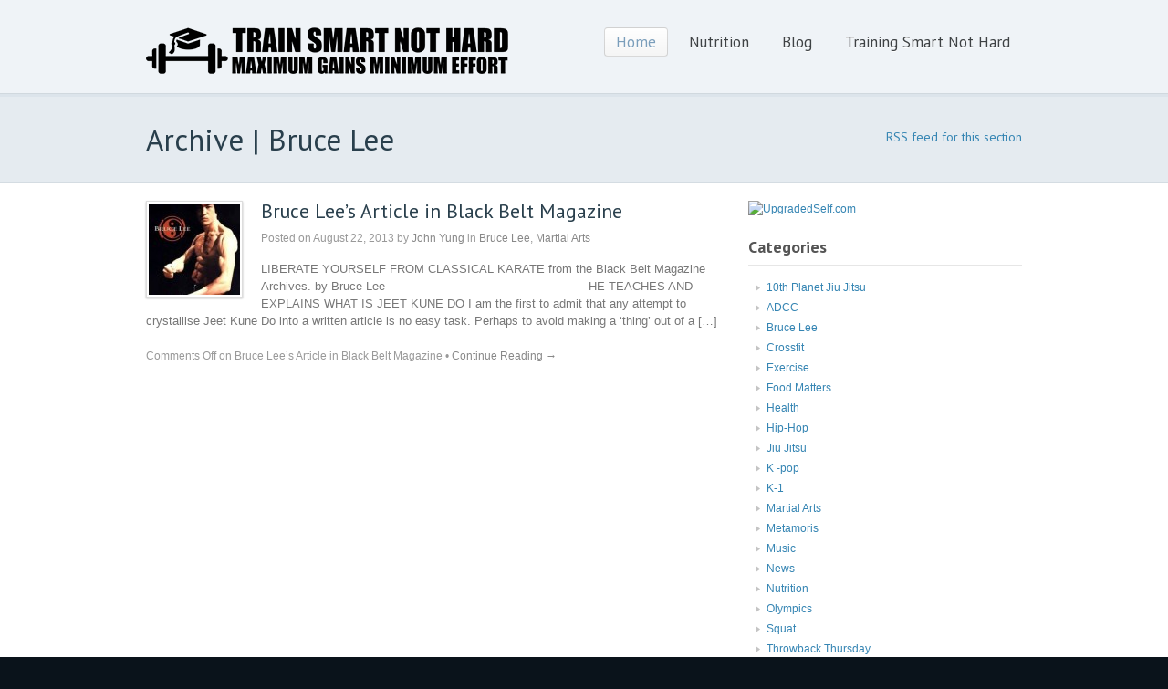

--- FILE ---
content_type: text/html; charset=UTF-8
request_url: https://www.trainsmartnothard.com/category/bruce-lee/
body_size: 58863
content:
<!DOCTYPE html PUBLIC "-//W3C//DTD XHTML 1.0 Transitional//EN" "http://www.w3.org/TR/xhtml1/DTD/xhtml1-transitional.dtd">
<html lang="en-US">
<head profile="http://gmpg.org/xfn/11">


<meta http-equiv="Content-Type" content="text/html; charset=UTF-8" />

<link rel="stylesheet" type="text/css" href="https://www.trainsmartnothard.com/wp-content/themes/simplicity/style.css" media="screen" />
<link rel="alternate" type="application/rss+xml" title="RSS 2.0" href="https://www.trainsmartnothard.com/feed/" />
<link rel="pingback" href="https://www.trainsmartnothard.com/xmlrpc.php" />
      

<!-- This site is optimized with the Yoast SEO plugin v9.6 - https://yoast.com/wordpress/plugins/seo/ -->
<title>Bruce Lee Archives - Train Smart Not Hard</title>
<link rel="canonical" href="https://www.trainsmartnothard.com/category/bruce-lee/" />
<!-- / Yoast SEO plugin. -->

<link rel="dns-prefetch" href="//connect.facebook.net" />
<link rel='dns-prefetch' href='//connect.facebook.net' />
<link rel='dns-prefetch' href='//s.w.org' />
<link rel="alternate" type="application/rss+xml" title="Train Smart Not Hard &raquo; Bruce Lee Category Feed" href="https://www.trainsmartnothard.com/category/bruce-lee/feed/" />
		<script type="text/javascript">
			window._wpemojiSettings = {"baseUrl":"https:\/\/s.w.org\/images\/core\/emoji\/11.2.0\/72x72\/","ext":".png","svgUrl":"https:\/\/s.w.org\/images\/core\/emoji\/11.2.0\/svg\/","svgExt":".svg","source":{"concatemoji":"https:\/\/www.trainsmartnothard.com\/wp-includes\/js\/wp-emoji-release.min.js?ver=5.1.19"}};
			!function(e,a,t){var n,r,o,i=a.createElement("canvas"),p=i.getContext&&i.getContext("2d");function s(e,t){var a=String.fromCharCode;p.clearRect(0,0,i.width,i.height),p.fillText(a.apply(this,e),0,0);e=i.toDataURL();return p.clearRect(0,0,i.width,i.height),p.fillText(a.apply(this,t),0,0),e===i.toDataURL()}function c(e){var t=a.createElement("script");t.src=e,t.defer=t.type="text/javascript",a.getElementsByTagName("head")[0].appendChild(t)}for(o=Array("flag","emoji"),t.supports={everything:!0,everythingExceptFlag:!0},r=0;r<o.length;r++)t.supports[o[r]]=function(e){if(!p||!p.fillText)return!1;switch(p.textBaseline="top",p.font="600 32px Arial",e){case"flag":return s([55356,56826,55356,56819],[55356,56826,8203,55356,56819])?!1:!s([55356,57332,56128,56423,56128,56418,56128,56421,56128,56430,56128,56423,56128,56447],[55356,57332,8203,56128,56423,8203,56128,56418,8203,56128,56421,8203,56128,56430,8203,56128,56423,8203,56128,56447]);case"emoji":return!s([55358,56760,9792,65039],[55358,56760,8203,9792,65039])}return!1}(o[r]),t.supports.everything=t.supports.everything&&t.supports[o[r]],"flag"!==o[r]&&(t.supports.everythingExceptFlag=t.supports.everythingExceptFlag&&t.supports[o[r]]);t.supports.everythingExceptFlag=t.supports.everythingExceptFlag&&!t.supports.flag,t.DOMReady=!1,t.readyCallback=function(){t.DOMReady=!0},t.supports.everything||(n=function(){t.readyCallback()},a.addEventListener?(a.addEventListener("DOMContentLoaded",n,!1),e.addEventListener("load",n,!1)):(e.attachEvent("onload",n),a.attachEvent("onreadystatechange",function(){"complete"===a.readyState&&t.readyCallback()})),(n=t.source||{}).concatemoji?c(n.concatemoji):n.wpemoji&&n.twemoji&&(c(n.twemoji),c(n.wpemoji)))}(window,document,window._wpemojiSettings);
		</script>
		<style type="text/css">
img.wp-smiley,
img.emoji {
	display: inline !important;
	border: none !important;
	box-shadow: none !important;
	height: 1em !important;
	width: 1em !important;
	margin: 0 .07em !important;
	vertical-align: -0.1em !important;
	background: none !important;
	padding: 0 !important;
}
</style>
	<link rel='stylesheet' id='cnss_font_awesome_css-css'  href='https://www.trainsmartnothard.com/wp-content/plugins/easy-social-icons/css/font-awesome/css/all.min.css?ver=5.7.2' type='text/css' media='all' />
<link rel='stylesheet' id='cnss_font_awesome_v4_shims-css'  href='https://www.trainsmartnothard.com/wp-content/plugins/easy-social-icons/css/font-awesome/css/v4-shims.min.css?ver=5.7.2' type='text/css' media='all' />
<link rel='stylesheet' id='cnss_css-css'  href='https://www.trainsmartnothard.com/wp-content/plugins/easy-social-icons/css/cnss.css?ver=1.0' type='text/css' media='all' />
<link rel='stylesheet' id='sb_instagram_styles-css'  href='https://www.trainsmartnothard.com/wp-content/plugins/instagram-feed/css/sbi-styles.min.css?ver=2.9.1' type='text/css' media='all' />
<link rel='stylesheet' id='wp-block-library-css'  href='https://www.trainsmartnothard.com/wp-includes/css/dist/block-library/style.min.css?ver=5.1.19' type='text/css' media='all' />
<script type='text/javascript' src='https://www.trainsmartnothard.com/wp-includes/js/jquery/jquery.js?ver=1.12.4'></script>
<script type='text/javascript' src='https://www.trainsmartnothard.com/wp-includes/js/jquery/jquery-migrate.min.js?ver=1.4.1'></script>
<script type='text/javascript' src='https://www.trainsmartnothard.com/wp-content/plugins/easy-social-icons/js/cnss.js?ver=1.0'></script>
<script type='text/javascript' src='https://www.trainsmartnothard.com/wp-content/themes/simplicity/includes/js/superfish.js?ver=5.1.19'></script>
<script type='text/javascript' src='https://www.trainsmartnothard.com/wp-content/themes/simplicity/includes/js/general.js?ver=5.1.19'></script>
<script type='text/javascript' src='https://www.trainsmartnothard.com/wp-content/themes/simplicity/includes/js/jcarousel.js?ver=5.1.19'></script>
<script type='text/javascript' src='https://www.trainsmartnothard.com/wp-content/themes/simplicity/includes/js/slides.min.jquery.js?ver=5.1.19'></script>
<link rel='https://api.w.org/' href='https://www.trainsmartnothard.com/wp-json/' />
<link rel="EditURI" type="application/rsd+xml" title="RSD" href="https://www.trainsmartnothard.com/xmlrpc.php?rsd" />
<link rel="wlwmanifest" type="application/wlwmanifest+xml" href="https://www.trainsmartnothard.com/wp-includes/wlwmanifest.xml" /> 
<meta name="generator" content="WordPress 5.1.19" />
<style type="text/css">
		ul.cnss-social-icon li.cn-fa-icon a:hover{opacity: 0.7!important;color:#ffffff!important;}
		</style>
<!-- Theme version -->
<meta name="generator" content="Simplicity 1.11.8" />
<meta name="generator" content="WooFramework 5.5.5" />
<meta property="og:site_name" content="Train Smart Not Hard" />
<meta property="og:type" content="object" />
<meta property="og:locale" content="en_US" />
<meta property="fb:app_id" content="559849227409947" />
<meta property="og:title" content="Bruce Lee Archives - Train Smart Not Hard" />
<link rel="icon" href="https://www.trainsmartnothard.com/wp-content/uploads/2013/08/favicon.png" sizes="32x32" />
<link rel="icon" href="https://www.trainsmartnothard.com/wp-content/uploads/2013/08/favicon.png" sizes="192x192" />
<link rel="apple-touch-icon-precomposed" href="https://www.trainsmartnothard.com/wp-content/uploads/2013/08/favicon.png" />
<meta name="msapplication-TileImage" content="https://www.trainsmartnothard.com/wp-content/uploads/2013/08/favicon.png" />

<!-- Google Webfonts -->
<link href="https://fonts.googleapis.com/css?family=Open+Sans:r,i,b,bi|PT+Sans:r,b,i,bi" rel="stylesheet" type="text/css" />

<!-- Woo Custom Typography -->
<style type="text/css">
h1, h2, h3, h4, h5, h6, .widget h3, .post .title, .nav a, .section .post .title, .archive_header { font-family: 'PT Sans', arial, sans-serif; }
</style>

<!-- Alt Stylesheet -->
<link href="https://www.trainsmartnothard.com/wp-content/themes/simplicity/styles/default.css" rel="stylesheet" type="text/css" />

<!-- Custom Favicon -->
<link rel="shortcut icon" href="https://www.trainsmartnothard.com/wp-content/uploads/2013/08/favicon.png"/>

<!-- Woo Shortcodes CSS -->
<link href="https://www.trainsmartnothard.com/wp-content/themes/simplicity/functions/css/shortcodes.css" rel="stylesheet" type="text/css" />

<!-- Custom Stylesheet -->
<link href="https://www.trainsmartnothard.com/wp-content/themes/simplicity/custom.css" rel="stylesheet" type="text/css" />
		<script type="text/javascript">
			jQuery(window).load(function(){
			jQuery("#slides.gallery").slides({
						effect: 'fade',
		autoStart: 6000,
		slideSpeed: 500,
		autoHeight: true,
		generatePagination: false,
		paginationClass: 'pagination',
				crossfade: true
			});
});

		</script>
	

</head>

<body class="archive category category-bruce-lee category-50 chrome alt-style-default layout-left-content">

<div id="wrapper">

	           
	<div id="header-container">       
		<div id="header" class="col-full">
 		       
			<div id="logo">
		       
							<a href="https://www.trainsmartnothard.com/" title="Maximum Gains Minimum Effort">
					<img src="https://www.trainsmartnothard.com/wp-content/uploads/2013/08/tsnh-black.png" alt="Train Smart Not Hard" />
				</a>
	         
	        
	        				<h1 class="site-title"><a href="https://www.trainsmartnothard.com/">Train Smart Not Hard</a></h1>
	        				<span class="site-description">Maximum Gains Minimum Effort</span>
		      	
			</div><!-- /#logo -->
		       
			<div id="navigation" class="fr"> 
	
				<div class="nav">
						        <ul>
							            	
			            			            <li class="page_item current_page_item"><a href="https://www.trainsmartnothard.com/">Home</a></li>
			            <li class="page_item page-item-6 page_item_has_children"><a href="https://www.trainsmartnothard.com/nutrition/">Nutrition</a>
<ul class='children'>
	<li class="page_item page-item-175"><a href="https://www.trainsmartnothard.com/nutrition/eat-clean/">Eat Clean</a></li>
	<li class="page_item page-item-436"><a href="https://www.trainsmartnothard.com/nutrition/intermittent-fasting/">Intermittent Fasting</a></li>
	<li class="page_item page-item-440"><a href="https://www.trainsmartnothard.com/nutrition/bulletproof-coffee/">Bulletproof Coffee</a></li>
	<li class="page_item page-item-891"><a href="https://www.trainsmartnothard.com/nutrition/supplements/">Supplements</a></li>
</ul>
</li>
<li class="page_item page-item-10"><a href="https://www.trainsmartnothard.com/blog/">Blog</a></li>
<li class="page_item page-item-96"><a href="https://www.trainsmartnothard.com/the-train-smart-not-hard-way/">Training Smart Not Hard</a></li>
		        </ul>
		        		      	</div><!-- /.nav -->
	    	    
		    </div><!-- /#navigation -->  
		    <div class="fix"></div>
       
		</div><!-- /#header -->
	</div><!-- /#header-container -->                    
	          
          <div id="title-container">
                    	<span class="archive_header">
        		<span class="cat">Archive | Bruce Lee</span> 
        		<span class="fr catrss"><a href="https://www.trainsmartnothard.com/category/bruce-lee/feed/">RSS feed for this section</a></span>
        	</span>        
        
                        </div><!--/#breadcrumbs -->
            <div class="fix"></div>
    
           
    <div id="content" class="col-full">
            
       			  	    
		<div id="main" class="col-left">
		                                                                            
            <!-- Post Starts -->
            <div class="post-492 post type-post status-publish format-standard has-post-thumbnail hentry category-bruce-lee category-martial-arts tag-bruce-lee tag-martial-arts">

                <a href="https://www.trainsmartnothard.com/bruce-lees-article-in-black-belt-magazine/"  title="Bruce Lee&#8217;s Article in Black Belt Magazine"><img src="https://www.trainsmartnothard.com/wp-content/uploads/2013/08/264236_10150297694935781_1282903_a-100x100.jpg" alt=""  width="100"  height="100"  class="woo-image thumbnail alignleft" /></a> 

                <h2 class="title"><a href="https://www.trainsmartnothard.com/bruce-lees-article-in-black-belt-magazine/" rel="bookmark" title="Bruce Lee&#8217;s Article in Black Belt Magazine">Bruce Lee&#8217;s Article in Black Belt Magazine</a></h2>
                
                <p class="post-meta">
    <span class="post-date"><span class="small">Posted on</span> August 22, 2013</span>
    <span class="post-author"><span class="small">by</span> <a href="https://www.trainsmartnothard.com/author/johnyung/" title="Posts by John Yung" rel="author">John Yung</a></span>
    <span class="post-category"><span class="small">in</span> <a href="https://www.trainsmartnothard.com/category/bruce-lee/" rel="category tag">Bruce Lee</a>, <a href="https://www.trainsmartnothard.com/category/martial-arts/" rel="category tag">Martial Arts</a></span>
    </p>
                
                <div class="entry">
                    <p>LIBERATE YOURSELF FROM CLASSICAL KARATE from the Black Belt Magazine Archives. by Bruce Lee &#8212;&#8212;&#8212;&#8212;&#8212;&#8212;&#8212;&#8212;&#8212;&#8212;&#8212;&#8212;&#8212;&#8212;&#8212;&#8212;&#8211; HE TEACHES AND EXPLAINS WHAT IS JEET KUNE DO I am the first to admit that any attempt to crystallise Jeet Kune Do into a written article is no easy task. Perhaps to avoid making a &#8216;thing&#8217; out of a [&hellip;]</p>
                </div><!-- /.entry -->

                <div class="post-more">      
                						<span class="comments"><span>Comments Off<span class="screen-reader-text"> on Bruce Lee&#8217;s Article in Black Belt Magazine</span></span></span>
					<span class="post-more-sep">&bull;</span>
                    <span class="read-more"><a href="https://www.trainsmartnothard.com/bruce-lees-article-in-black-belt-magazine/" title="Continue Reading &rarr;">Continue Reading &rarr;</a></span>
                                    </div>   

            </div><!-- /.post -->
            
          
    
			                
		</div><!-- /#main -->

        	
<div id="sidebar" class="col-right">

	    <div class="primary">
		<div class="adspace-widget widget">		
		<a href="https://www.pntrac.com/t/SkNHS0xLSklDR0dLT0lPQ0dGRk1JSA"><img src="https://www.pntrac.com/b/SkNHS0xLSklDR0dLT0lPQ0dGRk1JSA" border="0" width="300" height="250" title="UpgradedSelf.com" alt="UpgradedSelf.com"></a>		
		</div><div id="categories-2" class="widget widget_categories"><h3>Categories</h3>		<ul>
				<li class="cat-item cat-item-111"><a href="https://www.trainsmartnothard.com/category/10th-planet-jiu-jitsu/" >10th Planet Jiu Jitsu</a>
</li>
	<li class="cat-item cat-item-46"><a href="https://www.trainsmartnothard.com/category/adcc/" >ADCC</a>
</li>
	<li class="cat-item cat-item-50 current-cat"><a href="https://www.trainsmartnothard.com/category/bruce-lee/" >Bruce Lee</a>
</li>
	<li class="cat-item cat-item-52"><a href="https://www.trainsmartnothard.com/category/crossfit/" >Crossfit</a>
</li>
	<li class="cat-item cat-item-53"><a href="https://www.trainsmartnothard.com/category/exercise/" >Exercise</a>
</li>
	<li class="cat-item cat-item-15"><a href="https://www.trainsmartnothard.com/category/food-matters/" >Food Matters</a>
</li>
	<li class="cat-item cat-item-16"><a href="https://www.trainsmartnothard.com/category/health/" >Health</a>
</li>
	<li class="cat-item cat-item-23"><a href="https://www.trainsmartnothard.com/category/hip-hop/" >Hip-Hop</a>
</li>
	<li class="cat-item cat-item-110"><a href="https://www.trainsmartnothard.com/category/jiu-jitsu/" >Jiu Jitsu</a>
</li>
	<li class="cat-item cat-item-19"><a href="https://www.trainsmartnothard.com/category/k-pop/" >K -pop</a>
</li>
	<li class="cat-item cat-item-78"><a href="https://www.trainsmartnothard.com/category/k-1/" >K-1</a>
</li>
	<li class="cat-item cat-item-51"><a href="https://www.trainsmartnothard.com/category/martial-arts/" >Martial Arts</a>
</li>
	<li class="cat-item cat-item-45"><a href="https://www.trainsmartnothard.com/category/metamoris/" >Metamoris</a>
</li>
	<li class="cat-item cat-item-18"><a href="https://www.trainsmartnothard.com/category/music/" >Music</a>
</li>
	<li class="cat-item cat-item-62"><a href="https://www.trainsmartnothard.com/category/news/" >News</a>
</li>
	<li class="cat-item cat-item-17"><a href="https://www.trainsmartnothard.com/category/nutrition/" >Nutrition</a>
</li>
	<li class="cat-item cat-item-54"><a href="https://www.trainsmartnothard.com/category/olympics/" >Olympics</a>
</li>
	<li class="cat-item cat-item-21"><a href="https://www.trainsmartnothard.com/category/squat/" >Squat</a>
</li>
	<li class="cat-item cat-item-3"><a href="https://www.trainsmartnothard.com/category/throwback-thursday/" >Throwback Thursday</a>
</li>
	<li class="cat-item cat-item-2"><a href="https://www.trainsmartnothard.com/category/ufc/" >UFC</a>
</li>
	<li class="cat-item cat-item-1"><a href="https://www.trainsmartnothard.com/category/uncategorized/" >Uncategorized</a>
</li>
	<li class="cat-item cat-item-71"><a href="https://www.trainsmartnothard.com/category/video-games/" >Video Games</a>
</li>
	<li class="cat-item cat-item-55"><a href="https://www.trainsmartnothard.com/category/wrestling/" >Wrestling</a>
</li>
		</ul>
			</div><div id="rss-2" class="widget widget_rss"><h3><a class="rsswidget" href="https://feeds.bbci.co.uk/news/health/rss.xml"><img class="rss-widget-icon" style="border:0" width="14" height="14" src="https://www.trainsmartnothard.com/wp-includes/images/rss.png" alt="RSS" /></a> <a class="rsswidget" href="https://www.bbc.co.uk/news/health">BBC News</a></h3><ul><li><a class='rsswidget' href='https://www.bbc.com/news/articles/c62v7l4v7gro?at_medium=RSS&#038;at_campaign=rss'>NHS cancer gene database to identify patients at risk</a></li><li><a class='rsswidget' href='https://www.bbc.com/news/articles/ckgyy32w0ydo?at_medium=RSS&#038;at_campaign=rss'>Abortion at 15 &#039;changed my life&#039;, says Senedd candidate</a></li><li><a class='rsswidget' href='https://www.bbc.com/news/articles/cn9zznx8qdno?at_medium=RSS&#038;at_campaign=rss'>US officially leaves World Health Organization</a></li><li><a class='rsswidget' href='https://www.bbc.com/news/articles/c4g33k89ew8o?at_medium=RSS&#038;at_campaign=rss'>Maternity services rated inadequate at two hospitals</a></li><li><a class='rsswidget' href='https://www.bbc.com/news/articles/c5y229z8m3mo?at_medium=RSS&#038;at_campaign=rss'>Streeting says NHS &#039;falling short&#039; on autism and ADHD</a></li><li><a class='rsswidget' href='https://www.bbc.com/news/articles/c5ydj10l0k3o?at_medium=RSS&#038;at_campaign=rss'>A bleak midwinter as care continues in the corridors</a></li><li><a class='rsswidget' href='https://www.bbc.com/news/articles/c9wxvre2d4xo?at_medium=RSS&#038;at_campaign=rss'>Mum, 26, &#039;wants to be sterilised&#039; due to problems accessing sickness drug</a></li><li><a class='rsswidget' href='https://www.bbc.com/news/videos/c7v0m4jdzjjo?at_medium=RSS&#038;at_campaign=rss'>How some countries are rethinking exercise</a></li><li><a class='rsswidget' href='https://www.bbc.com/news/articles/crkr7v5nlk7o?at_medium=RSS&#038;at_campaign=rss'>Families &#039;failed&#039; by trust meet ahead of inquiry</a></li><li><a class='rsswidget' href='https://www.bbc.com/news/articles/c7v0l25mr2ro?at_medium=RSS&#038;at_campaign=rss'>How the NHS became the battleground in the trans debate facing workplaces</a></li></ul></div>		           
	</div>        
	    
	
</div><!-- /#sidebar -->


    </div><!-- /#content -->
		

	  	<div id="footer-widgets-container">
	<div id="footer-widgets" class="col-full col-4">
		
					
			
		<div class="block footer-widget-1">
        			<div id="woo_blogauthorinfo-2" class="widget widget_woo_blogauthorinfo">		<h3>About John Yung</h3>		
		<span class="left"><img alt='' src='https://secure.gravatar.com/avatar/5f0c9efb8f2443bfa80d0ba6bd7b74ad?s=60&#038;d=mm&#038;r=g' srcset='https://secure.gravatar.com/avatar/5f0c9efb8f2443bfa80d0ba6bd7b74ad?s=120&#038;d=mm&#038;r=g 2x' class='avatar avatar-60 photo' height='60' width='60' /></span>
		<p>John Yung is a CrossFit Level 1 Trainer and CrossFit Weightlifting Trainer and has a background in Sports and Exercise Science and graduated from Staffordshire University gaining a Bachelor of Science with First Class Honours in Sports and Exercise Nutrition. He is passionate about health and fitness and sharing his knowledge to educate and help improve people's lives.</p>
		<p><a href="/about-me/"></a></p>		<div class="fix"></div>
		</div>   
        
		</div>
		        
	        					
			
		<div class="block footer-widget-2">
        	<div id="cnss_widget-2" class="widget widget_cnss_widget"><h3>Follow Train Smart Not Hard</h3><ul id="" class="cnss-social-icon " style="text-align:;"><li class="cn-fa-facebook cn-fa-icon " style="display:inline-block;"><a class="cnss-facebook" target="_blank" href="https://www.facebook.com/pages/Train-Smart-Not-Hard/591522220873215?ref=hl" title="facebook" style="width:48px;height:48px;padding:8px 0;margin:2px;color: #ffffff;border-radius: 0%;"><i title="facebook" style="font-size:32px;" class="fab fa-facebook"></i></a></li><li class="cn-fa-twitter cn-fa-icon " style="display:inline-block;"><a class="cnss-twitter-square" target="_blank" href="https://twitter.com/smart_not_hard" title="twitter" style="width:48px;height:48px;padding:8px 0;margin:2px;color: #ffffff;border-radius: 0%;"><i title="twitter" style="font-size:32px;" class="fab fa-twitter-square"></i></a></li><li class="cn-fa-pinterest cn-fa-icon " style="display:inline-block;"><a class="cnss-pinterest-square" target="_blank" href="https://pinterest.com/trainingsmart/" title="Pinterest" style="width:48px;height:48px;padding:8px 0;margin:2px;color: #ffffff;border-radius: 0%;"><i title="Pinterest" style="font-size:32px;" class="fab fa-pinterest-square"></i></a></li><li class="cn-fa-instagram cn-fa-icon " style="display:inline-block;"><a class="cnss-instagram" target="_blank" href="https://www.instagram.com/trainsmartnothard/" title="Instagram" style="width:48px;height:48px;padding:8px 0;margin:2px;color: #ffffff;border-radius: 0%;"><i title="Instagram" style="font-size:32px;" class="fab fa-instagram"></i></a></li><li class="cn-fa-youtube cn-fa-icon " style="display:inline-block;"><a class="cnss-youtube" target="_blank" href="https://www.youtube.com/trainsmartnothard" title="youtube" style="width:48px;height:48px;padding:8px 0;margin:2px;color: #ffffff;border-radius: 0%;"><i title="youtube" style="font-size:32px;" class="fab fa-youtube"></i></a></li><li class="cn-fa-linkedin cn-fa-icon " style="display:inline-block;"><a class="cnss-linkedin-in" target="_blank" href="https://linkedin.com/" title="LinkedIn" style="width:48px;height:48px;padding:8px 0;margin:2px;color: #ffffff;border-radius: 0%;"><i title="LinkedIn" style="font-size:32px;" class="fab fa-linkedin-in"></i></a></li></ul></div>    
		</div>
		        
	        					
			
		<div class="block footer-widget-3">
        				<div id="woo_subscribe-2" class="widget widget_woo_subscribe">					<div id="connect">
		<h3 class="title">Subscribe</h3>

		<div >
			<p>Subscribe to our e-mail newsletter to receive updates.</p>

			
						<!-- Begin MailChimp Signup Form -->
			<div id="mc_embed_signup">
				<form class="newsletter-form fl" action="https://us7.list-manage.com/subscribe/post?u=c92722323c991e4481b16f094&id=93479ddeac" method="post" target="popupwindow" onsubmit="window.open('https://us7.list-manage.com/subscribe/post?u=c92722323c991e4481b16f094&id=93479ddeac', 'popupwindow', 'scrollbars=yes,width=650,height=520');return true">
					<input type="text" name="EMAIL" class="required email" value="E-mail"  id="mce-EMAIL" onfocus="if (this.value == 'E-mail') {this.value = '';}" onblur="if (this.value == '') {this.value = 'E-mail';}">
					<input type="submit" value="Submit" name="subscribe" id="mc-embedded-subscribe" class="btn submit button">
				</form>
			</div>
			<!--End mc_embed_signup-->
			
						<div class="social">
		   					</div>
			
		</div><!-- col-left -->

		
        <div class="fix"></div>
	</div>
				</div>		<div id="archives-2" class="widget widget_archive"><h3>Archives</h3>		<label class="screen-reader-text" for="archives-dropdown-2">Archives</label>
		<select id="archives-dropdown-2" name="archive-dropdown" onchange='document.location.href=this.options[this.selectedIndex].value;'>
			
			<option value="">Select Month</option>
				<option value='https://www.trainsmartnothard.com/2021/11/'> November 2021 </option>
	<option value='https://www.trainsmartnothard.com/2021/08/'> August 2021 </option>
	<option value='https://www.trainsmartnothard.com/2019/06/'> June 2019 </option>
	<option value='https://www.trainsmartnothard.com/2018/04/'> April 2018 </option>
	<option value='https://www.trainsmartnothard.com/2018/03/'> March 2018 </option>
	<option value='https://www.trainsmartnothard.com/2018/02/'> February 2018 </option>
	<option value='https://www.trainsmartnothard.com/2018/01/'> January 2018 </option>
	<option value='https://www.trainsmartnothard.com/2017/12/'> December 2017 </option>
	<option value='https://www.trainsmartnothard.com/2017/11/'> November 2017 </option>
	<option value='https://www.trainsmartnothard.com/2017/10/'> October 2017 </option>
	<option value='https://www.trainsmartnothard.com/2017/09/'> September 2017 </option>
	<option value='https://www.trainsmartnothard.com/2017/08/'> August 2017 </option>
	<option value='https://www.trainsmartnothard.com/2017/07/'> July 2017 </option>
	<option value='https://www.trainsmartnothard.com/2017/06/'> June 2017 </option>
	<option value='https://www.trainsmartnothard.com/2017/05/'> May 2017 </option>
	<option value='https://www.trainsmartnothard.com/2017/03/'> March 2017 </option>
	<option value='https://www.trainsmartnothard.com/2017/02/'> February 2017 </option>
	<option value='https://www.trainsmartnothard.com/2017/01/'> January 2017 </option>
	<option value='https://www.trainsmartnothard.com/2016/01/'> January 2016 </option>
	<option value='https://www.trainsmartnothard.com/2015/06/'> June 2015 </option>
	<option value='https://www.trainsmartnothard.com/2015/05/'> May 2015 </option>
	<option value='https://www.trainsmartnothard.com/2014/12/'> December 2014 </option>
	<option value='https://www.trainsmartnothard.com/2014/11/'> November 2014 </option>
	<option value='https://www.trainsmartnothard.com/2014/09/'> September 2014 </option>
	<option value='https://www.trainsmartnothard.com/2014/08/'> August 2014 </option>
	<option value='https://www.trainsmartnothard.com/2014/07/'> July 2014 </option>
	<option value='https://www.trainsmartnothard.com/2014/06/'> June 2014 </option>
	<option value='https://www.trainsmartnothard.com/2014/05/'> May 2014 </option>
	<option value='https://www.trainsmartnothard.com/2014/04/'> April 2014 </option>
	<option value='https://www.trainsmartnothard.com/2014/03/'> March 2014 </option>
	<option value='https://www.trainsmartnothard.com/2014/01/'> January 2014 </option>
	<option value='https://www.trainsmartnothard.com/2013/09/'> September 2013 </option>
	<option value='https://www.trainsmartnothard.com/2013/08/'> August 2013 </option>

		</select>
		</div>    
		</div>
		        
	        					
			
		<div class="block footer-widget-4">
        	<div id="custom_html-2" class="widget_text widget widget_custom_html"><h3>Train Smart Not Hard</h3><div class="textwidget custom-html-widget">
<div id="sb_instagram" class="sbi sbi_col_3  sbi_width_resp" style="padding-bottom: 10px;width: 100%;" data-feedid="sbi_17841401559587962#9" data-res="auto" data-cols="3" data-num="9" data-shortcode-atts="{}"  data-postid="" data-sbi-flags="favorLocal">
	
    <div id="sbi_images" style="padding: 5px;">
		<div class="sbi_item sbi_type_video sbi_new sbi_transition" id="sbi_17903357896822715" data-date="1619606786">
    <div class="sbi_photo_wrap">
        <a class="sbi_photo" href="https://www.instagram.com/p/CONOouZBVWW/" target="_blank" rel="noopener nofollow" data-full-res="https://scontent-lcy1-1.cdninstagram.com/v/t51.29350-15/178451113_304803321107379_5920509026422271147_n.jpg?_nc_cat=104&#038;ccb=1-7&#038;_nc_sid=8ae9d6&#038;_nc_ohc=YIJ8xjEaAAcAX9-PMFq&#038;_nc_oc=AQmhuwWCk_3N9lcbbvx_AFod7HhNXVDQ5pYwx-SedHsY8HV_bypqdDjyTDDjLHIJoV8&#038;_nc_ht=scontent-lcy1-1.cdninstagram.com&#038;edm=ANo9K5cEAAAA&#038;oh=00_AfBTqa_uf8VR6GCTf5mCRqRnTa3bOTVPI72b9zsPdbZZPg&#038;oe=64743787" data-img-src-set="{&quot;d&quot;:&quot;https:\/\/scontent-lcy1-1.cdninstagram.com\/v\/t51.29350-15\/178451113_304803321107379_5920509026422271147_n.jpg?_nc_cat=104&amp;ccb=1-7&amp;_nc_sid=8ae9d6&amp;_nc_ohc=YIJ8xjEaAAcAX9-PMFq&amp;_nc_oc=AQmhuwWCk_3N9lcbbvx_AFod7HhNXVDQ5pYwx-SedHsY8HV_bypqdDjyTDDjLHIJoV8&amp;_nc_ht=scontent-lcy1-1.cdninstagram.com&amp;edm=ANo9K5cEAAAA&amp;oh=00_AfBTqa_uf8VR6GCTf5mCRqRnTa3bOTVPI72b9zsPdbZZPg&amp;oe=64743787&quot;,&quot;150&quot;:&quot;https:\/\/scontent-lcy1-1.cdninstagram.com\/v\/t51.29350-15\/178451113_304803321107379_5920509026422271147_n.jpg?_nc_cat=104&amp;ccb=1-7&amp;_nc_sid=8ae9d6&amp;_nc_ohc=YIJ8xjEaAAcAX9-PMFq&amp;_nc_oc=AQmhuwWCk_3N9lcbbvx_AFod7HhNXVDQ5pYwx-SedHsY8HV_bypqdDjyTDDjLHIJoV8&amp;_nc_ht=scontent-lcy1-1.cdninstagram.com&amp;edm=ANo9K5cEAAAA&amp;oh=00_AfBTqa_uf8VR6GCTf5mCRqRnTa3bOTVPI72b9zsPdbZZPg&amp;oe=64743787&quot;,&quot;320&quot;:&quot;https:\/\/scontent-lcy1-1.cdninstagram.com\/v\/t51.29350-15\/178451113_304803321107379_5920509026422271147_n.jpg?_nc_cat=104&amp;ccb=1-7&amp;_nc_sid=8ae9d6&amp;_nc_ohc=YIJ8xjEaAAcAX9-PMFq&amp;_nc_oc=AQmhuwWCk_3N9lcbbvx_AFod7HhNXVDQ5pYwx-SedHsY8HV_bypqdDjyTDDjLHIJoV8&amp;_nc_ht=scontent-lcy1-1.cdninstagram.com&amp;edm=ANo9K5cEAAAA&amp;oh=00_AfBTqa_uf8VR6GCTf5mCRqRnTa3bOTVPI72b9zsPdbZZPg&amp;oe=64743787&quot;,&quot;640&quot;:&quot;https:\/\/scontent-lcy1-1.cdninstagram.com\/v\/t51.29350-15\/178451113_304803321107379_5920509026422271147_n.jpg?_nc_cat=104&amp;ccb=1-7&amp;_nc_sid=8ae9d6&amp;_nc_ohc=YIJ8xjEaAAcAX9-PMFq&amp;_nc_oc=AQmhuwWCk_3N9lcbbvx_AFod7HhNXVDQ5pYwx-SedHsY8HV_bypqdDjyTDDjLHIJoV8&amp;_nc_ht=scontent-lcy1-1.cdninstagram.com&amp;edm=ANo9K5cEAAAA&amp;oh=00_AfBTqa_uf8VR6GCTf5mCRqRnTa3bOTVPI72b9zsPdbZZPg&amp;oe=64743787&quot;}">
            <span class="sbi-screenreader"></span>
            	        <svg style="color: rgba(255,255,255,1)" class="svg-inline--fa fa-play fa-w-14 sbi_playbtn" aria-label="Play" aria-hidden="true" data-fa-processed="" data-prefix="fa" data-icon="play" role="presentation" xmlns="http://www.w3.org/2000/svg" viewBox="0 0 448 512"><path fill="currentColor" d="M424.4 214.7L72.4 6.6C43.8-10.3 0 6.1 0 47.9V464c0 37.5 40.7 60.1 72.4 41.3l352-208c31.4-18.5 31.5-64.1 0-82.6z"></path></svg>            <img src="https://www.trainsmartnothard.com/wp-content/plugins/instagram-feed/img/placeholder.png" alt="Running with Cindy ~ 🏃‍♂️🏃‍♂️🏃‍♂️

20 minute AMRAP:

200m run
5 x pull-ups 
10 x press-ups 
15 x air squats

#crossfit #run #running #pullups #pressups #squat #airsquats #cindy #assaultfitness #rogue #roguefitness">
        </a>
    </div>
</div><div class="sbi_item sbi_type_video sbi_new sbi_transition" id="sbi_18021468811305279" data-date="1619032084">
    <div class="sbi_photo_wrap">
        <a class="sbi_photo" href="https://www.instagram.com/reel/CN8GxkKh7I-/" target="_blank" rel="noopener nofollow" data-full-res="https://scontent-lcy1-2.cdninstagram.com/v/t51.36329-15/176579901_782943192353484_4323309964234488346_n.jpg?_nc_cat=105&#038;ccb=1-7&#038;_nc_sid=8ae9d6&#038;_nc_ohc=o6SMnF9Nq9kAX-unTlJ&#038;_nc_ht=scontent-lcy1-2.cdninstagram.com&#038;edm=ANo9K5cEAAAA&#038;oh=00_AfB_CMLgBF1EIH6Fhy-eA2Wwmk7-vc8f9moUVKYcgwVTlQ&#038;oe=6473CD25" data-img-src-set="{&quot;d&quot;:&quot;https:\/\/scontent-lcy1-2.cdninstagram.com\/v\/t51.36329-15\/176579901_782943192353484_4323309964234488346_n.jpg?_nc_cat=105&amp;ccb=1-7&amp;_nc_sid=8ae9d6&amp;_nc_ohc=o6SMnF9Nq9kAX-unTlJ&amp;_nc_ht=scontent-lcy1-2.cdninstagram.com&amp;edm=ANo9K5cEAAAA&amp;oh=00_AfB_CMLgBF1EIH6Fhy-eA2Wwmk7-vc8f9moUVKYcgwVTlQ&amp;oe=6473CD25&quot;,&quot;150&quot;:&quot;https:\/\/scontent-lcy1-2.cdninstagram.com\/v\/t51.36329-15\/176579901_782943192353484_4323309964234488346_n.jpg?_nc_cat=105&amp;ccb=1-7&amp;_nc_sid=8ae9d6&amp;_nc_ohc=o6SMnF9Nq9kAX-unTlJ&amp;_nc_ht=scontent-lcy1-2.cdninstagram.com&amp;edm=ANo9K5cEAAAA&amp;oh=00_AfB_CMLgBF1EIH6Fhy-eA2Wwmk7-vc8f9moUVKYcgwVTlQ&amp;oe=6473CD25&quot;,&quot;320&quot;:&quot;https:\/\/scontent-lcy1-2.cdninstagram.com\/v\/t51.36329-15\/176579901_782943192353484_4323309964234488346_n.jpg?_nc_cat=105&amp;ccb=1-7&amp;_nc_sid=8ae9d6&amp;_nc_ohc=o6SMnF9Nq9kAX-unTlJ&amp;_nc_ht=scontent-lcy1-2.cdninstagram.com&amp;edm=ANo9K5cEAAAA&amp;oh=00_AfB_CMLgBF1EIH6Fhy-eA2Wwmk7-vc8f9moUVKYcgwVTlQ&amp;oe=6473CD25&quot;,&quot;640&quot;:&quot;https:\/\/scontent-lcy1-2.cdninstagram.com\/v\/t51.36329-15\/176579901_782943192353484_4323309964234488346_n.jpg?_nc_cat=105&amp;ccb=1-7&amp;_nc_sid=8ae9d6&amp;_nc_ohc=o6SMnF9Nq9kAX-unTlJ&amp;_nc_ht=scontent-lcy1-2.cdninstagram.com&amp;edm=ANo9K5cEAAAA&amp;oh=00_AfB_CMLgBF1EIH6Fhy-eA2Wwmk7-vc8f9moUVKYcgwVTlQ&amp;oe=6473CD25&quot;}">
            <span class="sbi-screenreader">Every day I tell myself it’s okay if I don’t t</span>
            	        <svg style="color: rgba(255,255,255,1)" class="svg-inline--fa fa-play fa-w-14 sbi_playbtn" aria-label="Play" aria-hidden="true" data-fa-processed="" data-prefix="fa" data-icon="play" role="presentation" xmlns="http://www.w3.org/2000/svg" viewBox="0 0 448 512"><path fill="currentColor" d="M424.4 214.7L72.4 6.6C43.8-10.3 0 6.1 0 47.9V464c0 37.5 40.7 60.1 72.4 41.3l352-208c31.4-18.5 31.5-64.1 0-82.6z"></path></svg>            <img src="https://www.trainsmartnothard.com/wp-content/plugins/instagram-feed/img/placeholder.png" alt="Every day I tell myself it’s okay if I don’t train today ~ 🤪🤪🤪

#crossfit #weightlifting #clean #cleanandjerk #splitjerk #rogue #roguefitness #eleiko">
        </a>
    </div>
</div><div class="sbi_item sbi_type_video sbi_new sbi_transition" id="sbi_17868196655445186" data-date="1618849734">
    <div class="sbi_photo_wrap">
        <a class="sbi_photo" href="https://www.instagram.com/reel/CN2rCiiBcqi/" target="_blank" rel="noopener nofollow" data-full-res="https://scontent-lcy1-1.cdninstagram.com/v/t51.29350-15/175101949_291575132477965_194161527479886231_n.jpg?_nc_cat=109&#038;ccb=1-7&#038;_nc_sid=8ae9d6&#038;_nc_ohc=6KFvlcv7C_oAX-yyxgt&#038;_nc_ht=scontent-lcy1-1.cdninstagram.com&#038;edm=ANo9K5cEAAAA&#038;oh=00_AfDRUHUvbxnGKUt54KPXU-lT19isOzpcW2Jue0Fvj0l9iA&#038;oe=6474411E" data-img-src-set="{&quot;d&quot;:&quot;https:\/\/scontent-lcy1-1.cdninstagram.com\/v\/t51.29350-15\/175101949_291575132477965_194161527479886231_n.jpg?_nc_cat=109&amp;ccb=1-7&amp;_nc_sid=8ae9d6&amp;_nc_ohc=6KFvlcv7C_oAX-yyxgt&amp;_nc_ht=scontent-lcy1-1.cdninstagram.com&amp;edm=ANo9K5cEAAAA&amp;oh=00_AfDRUHUvbxnGKUt54KPXU-lT19isOzpcW2Jue0Fvj0l9iA&amp;oe=6474411E&quot;,&quot;150&quot;:&quot;https:\/\/scontent-lcy1-1.cdninstagram.com\/v\/t51.29350-15\/175101949_291575132477965_194161527479886231_n.jpg?_nc_cat=109&amp;ccb=1-7&amp;_nc_sid=8ae9d6&amp;_nc_ohc=6KFvlcv7C_oAX-yyxgt&amp;_nc_ht=scontent-lcy1-1.cdninstagram.com&amp;edm=ANo9K5cEAAAA&amp;oh=00_AfDRUHUvbxnGKUt54KPXU-lT19isOzpcW2Jue0Fvj0l9iA&amp;oe=6474411E&quot;,&quot;320&quot;:&quot;https:\/\/scontent-lcy1-1.cdninstagram.com\/v\/t51.29350-15\/175101949_291575132477965_194161527479886231_n.jpg?_nc_cat=109&amp;ccb=1-7&amp;_nc_sid=8ae9d6&amp;_nc_ohc=6KFvlcv7C_oAX-yyxgt&amp;_nc_ht=scontent-lcy1-1.cdninstagram.com&amp;edm=ANo9K5cEAAAA&amp;oh=00_AfDRUHUvbxnGKUt54KPXU-lT19isOzpcW2Jue0Fvj0l9iA&amp;oe=6474411E&quot;,&quot;640&quot;:&quot;https:\/\/scontent-lcy1-1.cdninstagram.com\/v\/t51.29350-15\/175101949_291575132477965_194161527479886231_n.jpg?_nc_cat=109&amp;ccb=1-7&amp;_nc_sid=8ae9d6&amp;_nc_ohc=6KFvlcv7C_oAX-yyxgt&amp;_nc_ht=scontent-lcy1-1.cdninstagram.com&amp;edm=ANo9K5cEAAAA&amp;oh=00_AfDRUHUvbxnGKUt54KPXU-lT19isOzpcW2Jue0Fvj0l9iA&amp;oe=6474411E&quot;}">
            <span class="sbi-screenreader">Been a while since I last benched so I’m pretty </span>
            	        <svg style="color: rgba(255,255,255,1)" class="svg-inline--fa fa-play fa-w-14 sbi_playbtn" aria-label="Play" aria-hidden="true" data-fa-processed="" data-prefix="fa" data-icon="play" role="presentation" xmlns="http://www.w3.org/2000/svg" viewBox="0 0 448 512"><path fill="currentColor" d="M424.4 214.7L72.4 6.6C43.8-10.3 0 6.1 0 47.9V464c0 37.5 40.7 60.1 72.4 41.3l352-208c31.4-18.5 31.5-64.1 0-82.6z"></path></svg>            <img src="https://www.trainsmartnothard.com/wp-content/plugins/instagram-feed/img/placeholder.png" alt="Been a while since I last benched so I’m pretty happy with this ~ 💪💪💪

#meatheadmonday #bench #chest #chestday #benchpress #workout #workoutathome #athomeworkout">
        </a>
    </div>
</div><div class="sbi_item sbi_type_video sbi_new sbi_transition" id="sbi_18081123694257286" data-date="1618066618">
    <div class="sbi_photo_wrap">
        <a class="sbi_photo" href="https://www.instagram.com/reel/CNfVUnvhlzC/" target="_blank" rel="noopener nofollow" data-full-res="https://scontent-lcy1-1.cdninstagram.com/v/t51.29350-15/169856311_1093368134515521_4391160522532546932_n.jpg?_nc_cat=103&#038;ccb=1-7&#038;_nc_sid=8ae9d6&#038;_nc_ohc=w4Bozkk5wtAAX-U4wmS&#038;_nc_ht=scontent-lcy1-1.cdninstagram.com&#038;edm=ANo9K5cEAAAA&#038;oh=00_AfCdnFKx-lNuDcrdPTKE3fEK828B2mfGRFFysEWw90KF6g&#038;oe=6472E7CB" data-img-src-set="{&quot;d&quot;:&quot;https:\/\/scontent-lcy1-1.cdninstagram.com\/v\/t51.29350-15\/169856311_1093368134515521_4391160522532546932_n.jpg?_nc_cat=103&amp;ccb=1-7&amp;_nc_sid=8ae9d6&amp;_nc_ohc=w4Bozkk5wtAAX-U4wmS&amp;_nc_ht=scontent-lcy1-1.cdninstagram.com&amp;edm=ANo9K5cEAAAA&amp;oh=00_AfCdnFKx-lNuDcrdPTKE3fEK828B2mfGRFFysEWw90KF6g&amp;oe=6472E7CB&quot;,&quot;150&quot;:&quot;https:\/\/scontent-lcy1-1.cdninstagram.com\/v\/t51.29350-15\/169856311_1093368134515521_4391160522532546932_n.jpg?_nc_cat=103&amp;ccb=1-7&amp;_nc_sid=8ae9d6&amp;_nc_ohc=w4Bozkk5wtAAX-U4wmS&amp;_nc_ht=scontent-lcy1-1.cdninstagram.com&amp;edm=ANo9K5cEAAAA&amp;oh=00_AfCdnFKx-lNuDcrdPTKE3fEK828B2mfGRFFysEWw90KF6g&amp;oe=6472E7CB&quot;,&quot;320&quot;:&quot;https:\/\/scontent-lcy1-1.cdninstagram.com\/v\/t51.29350-15\/169856311_1093368134515521_4391160522532546932_n.jpg?_nc_cat=103&amp;ccb=1-7&amp;_nc_sid=8ae9d6&amp;_nc_ohc=w4Bozkk5wtAAX-U4wmS&amp;_nc_ht=scontent-lcy1-1.cdninstagram.com&amp;edm=ANo9K5cEAAAA&amp;oh=00_AfCdnFKx-lNuDcrdPTKE3fEK828B2mfGRFFysEWw90KF6g&amp;oe=6472E7CB&quot;,&quot;640&quot;:&quot;https:\/\/scontent-lcy1-1.cdninstagram.com\/v\/t51.29350-15\/169856311_1093368134515521_4391160522532546932_n.jpg?_nc_cat=103&amp;ccb=1-7&amp;_nc_sid=8ae9d6&amp;_nc_ohc=w4Bozkk5wtAAX-U4wmS&amp;_nc_ht=scontent-lcy1-1.cdninstagram.com&amp;edm=ANo9K5cEAAAA&amp;oh=00_AfCdnFKx-lNuDcrdPTKE3fEK828B2mfGRFFysEWw90KF6g&amp;oe=6472E7CB&quot;}">
            <span class="sbi-screenreader"></span>
            	        <svg style="color: rgba(255,255,255,1)" class="svg-inline--fa fa-play fa-w-14 sbi_playbtn" aria-label="Play" aria-hidden="true" data-fa-processed="" data-prefix="fa" data-icon="play" role="presentation" xmlns="http://www.w3.org/2000/svg" viewBox="0 0 448 512"><path fill="currentColor" d="M424.4 214.7L72.4 6.6C43.8-10.3 0 6.1 0 47.9V464c0 37.5 40.7 60.1 72.4 41.3l352-208c31.4-18.5 31.5-64.1 0-82.6z"></path></svg>            <img src="https://www.trainsmartnothard.com/wp-content/plugins/instagram-feed/img/placeholder.png" alt="Shredding for summer. I don’t feel as strong ~ 🤷‍♂️🤷‍♂️🤷‍♂️

#weightlifting #snatch #powersnatch #squat #backsquat #rogue #roguefitness #eleiko #gym #homegym #fit #fitness #fitnessathome #athomefitness">
        </a>
    </div>
</div><div class="sbi_item sbi_type_video sbi_new sbi_transition" id="sbi_17906671855723780" data-date="1617196328">
    <div class="sbi_photo_wrap">
        <a class="sbi_photo" href="https://www.instagram.com/reel/CNFZal6B41H/" target="_blank" rel="noopener nofollow" data-full-res="https://scontent-lcy1-1.cdninstagram.com/v/t51.29350-15/166510741_741212766583269_1081008534245959729_n.jpg?_nc_cat=102&#038;ccb=1-7&#038;_nc_sid=8ae9d6&#038;_nc_ohc=erepTYPkeQcAX8zvN8J&#038;_nc_ht=scontent-lcy1-1.cdninstagram.com&#038;edm=ANo9K5cEAAAA&#038;oh=00_AfAQNlBrKmaj1HxiSOSDpQvwFXpPYa2UKW5D9n6NYTtWDw&#038;oe=64743A5A" data-img-src-set="{&quot;d&quot;:&quot;https:\/\/scontent-lcy1-1.cdninstagram.com\/v\/t51.29350-15\/166510741_741212766583269_1081008534245959729_n.jpg?_nc_cat=102&amp;ccb=1-7&amp;_nc_sid=8ae9d6&amp;_nc_ohc=erepTYPkeQcAX8zvN8J&amp;_nc_ht=scontent-lcy1-1.cdninstagram.com&amp;edm=ANo9K5cEAAAA&amp;oh=00_AfAQNlBrKmaj1HxiSOSDpQvwFXpPYa2UKW5D9n6NYTtWDw&amp;oe=64743A5A&quot;,&quot;150&quot;:&quot;https:\/\/scontent-lcy1-1.cdninstagram.com\/v\/t51.29350-15\/166510741_741212766583269_1081008534245959729_n.jpg?_nc_cat=102&amp;ccb=1-7&amp;_nc_sid=8ae9d6&amp;_nc_ohc=erepTYPkeQcAX8zvN8J&amp;_nc_ht=scontent-lcy1-1.cdninstagram.com&amp;edm=ANo9K5cEAAAA&amp;oh=00_AfAQNlBrKmaj1HxiSOSDpQvwFXpPYa2UKW5D9n6NYTtWDw&amp;oe=64743A5A&quot;,&quot;320&quot;:&quot;https:\/\/scontent-lcy1-1.cdninstagram.com\/v\/t51.29350-15\/166510741_741212766583269_1081008534245959729_n.jpg?_nc_cat=102&amp;ccb=1-7&amp;_nc_sid=8ae9d6&amp;_nc_ohc=erepTYPkeQcAX8zvN8J&amp;_nc_ht=scontent-lcy1-1.cdninstagram.com&amp;edm=ANo9K5cEAAAA&amp;oh=00_AfAQNlBrKmaj1HxiSOSDpQvwFXpPYa2UKW5D9n6NYTtWDw&amp;oe=64743A5A&quot;,&quot;640&quot;:&quot;https:\/\/scontent-lcy1-1.cdninstagram.com\/v\/t51.29350-15\/166510741_741212766583269_1081008534245959729_n.jpg?_nc_cat=102&amp;ccb=1-7&amp;_nc_sid=8ae9d6&amp;_nc_ohc=erepTYPkeQcAX8zvN8J&amp;_nc_ht=scontent-lcy1-1.cdninstagram.com&amp;edm=ANo9K5cEAAAA&amp;oh=00_AfAQNlBrKmaj1HxiSOSDpQvwFXpPYa2UKW5D9n6NYTtWDw&amp;oe=64743A5A&quot;}">
            <span class="sbi-screenreader">Fun. 

#clean #powerclean #jerk #splitjerk #cleana</span>
            	        <svg style="color: rgba(255,255,255,1)" class="svg-inline--fa fa-play fa-w-14 sbi_playbtn" aria-label="Play" aria-hidden="true" data-fa-processed="" data-prefix="fa" data-icon="play" role="presentation" xmlns="http://www.w3.org/2000/svg" viewBox="0 0 448 512"><path fill="currentColor" d="M424.4 214.7L72.4 6.6C43.8-10.3 0 6.1 0 47.9V464c0 37.5 40.7 60.1 72.4 41.3l352-208c31.4-18.5 31.5-64.1 0-82.6z"></path></svg>            <img src="https://www.trainsmartnothard.com/wp-content/plugins/instagram-feed/img/placeholder.png" alt="Fun. 

#clean #powerclean #jerk #splitjerk #cleanandjerk #weightlfting #rogue #roguefitness #eleiko">
        </a>
    </div>
</div><div class="sbi_item sbi_type_video sbi_new sbi_transition" id="sbi_17870140937315945" data-date="1616706288">
    <div class="sbi_photo_wrap">
        <a class="sbi_photo" href="https://www.instagram.com/reel/CM2yvj8BgI6/" target="_blank" rel="noopener nofollow" data-full-res="https://scontent-lcy1-1.cdninstagram.com/v/t51.29350-15/163677742_103174718490785_2154501882490926201_n.jpg?_nc_cat=111&#038;ccb=1-7&#038;_nc_sid=8ae9d6&#038;_nc_ohc=vl9JJi1AbAYAX8K9r1E&#038;_nc_ht=scontent-lcy1-1.cdninstagram.com&#038;edm=ANo9K5cEAAAA&#038;oh=00_AfDS7pDqyiMIv4yjlRQCWUsFf2s56ivp0IZl5Sx-Iqm52w&#038;oe=647394D0" data-img-src-set="{&quot;d&quot;:&quot;https:\/\/scontent-lcy1-1.cdninstagram.com\/v\/t51.29350-15\/163677742_103174718490785_2154501882490926201_n.jpg?_nc_cat=111&amp;ccb=1-7&amp;_nc_sid=8ae9d6&amp;_nc_ohc=vl9JJi1AbAYAX8K9r1E&amp;_nc_ht=scontent-lcy1-1.cdninstagram.com&amp;edm=ANo9K5cEAAAA&amp;oh=00_AfDS7pDqyiMIv4yjlRQCWUsFf2s56ivp0IZl5Sx-Iqm52w&amp;oe=647394D0&quot;,&quot;150&quot;:&quot;https:\/\/scontent-lcy1-1.cdninstagram.com\/v\/t51.29350-15\/163677742_103174718490785_2154501882490926201_n.jpg?_nc_cat=111&amp;ccb=1-7&amp;_nc_sid=8ae9d6&amp;_nc_ohc=vl9JJi1AbAYAX8K9r1E&amp;_nc_ht=scontent-lcy1-1.cdninstagram.com&amp;edm=ANo9K5cEAAAA&amp;oh=00_AfDS7pDqyiMIv4yjlRQCWUsFf2s56ivp0IZl5Sx-Iqm52w&amp;oe=647394D0&quot;,&quot;320&quot;:&quot;https:\/\/scontent-lcy1-1.cdninstagram.com\/v\/t51.29350-15\/163677742_103174718490785_2154501882490926201_n.jpg?_nc_cat=111&amp;ccb=1-7&amp;_nc_sid=8ae9d6&amp;_nc_ohc=vl9JJi1AbAYAX8K9r1E&amp;_nc_ht=scontent-lcy1-1.cdninstagram.com&amp;edm=ANo9K5cEAAAA&amp;oh=00_AfDS7pDqyiMIv4yjlRQCWUsFf2s56ivp0IZl5Sx-Iqm52w&amp;oe=647394D0&quot;,&quot;640&quot;:&quot;https:\/\/scontent-lcy1-1.cdninstagram.com\/v\/t51.29350-15\/163677742_103174718490785_2154501882490926201_n.jpg?_nc_cat=111&amp;ccb=1-7&amp;_nc_sid=8ae9d6&amp;_nc_ohc=vl9JJi1AbAYAX8K9r1E&amp;_nc_ht=scontent-lcy1-1.cdninstagram.com&amp;edm=ANo9K5cEAAAA&amp;oh=00_AfDS7pDqyiMIv4yjlRQCWUsFf2s56ivp0IZl5Sx-Iqm52w&amp;oe=647394D0&quot;}">
            <span class="sbi-screenreader"></span>
            	        <svg style="color: rgba(255,255,255,1)" class="svg-inline--fa fa-play fa-w-14 sbi_playbtn" aria-label="Play" aria-hidden="true" data-fa-processed="" data-prefix="fa" data-icon="play" role="presentation" xmlns="http://www.w3.org/2000/svg" viewBox="0 0 448 512"><path fill="currentColor" d="M424.4 214.7L72.4 6.6C43.8-10.3 0 6.1 0 47.9V464c0 37.5 40.7 60.1 72.4 41.3l352-208c31.4-18.5 31.5-64.1 0-82.6z"></path></svg>            <img src="https://www.trainsmartnothard.com/wp-content/plugins/instagram-feed/img/placeholder.png" alt="185lbs was once a difficult power clean for me ~ 💪💪💪

#crossfit #clean #powerclean #rogue #roguefitness #pegboard #ninja">
        </a>
    </div>
</div><div class="sbi_item sbi_type_video sbi_new sbi_transition" id="sbi_17998006447318358" data-date="1616440585">
    <div class="sbi_photo_wrap">
        <a class="sbi_photo" href="https://www.instagram.com/reel/CMu38p4BRcJ/" target="_blank" rel="noopener nofollow" data-full-res="https://scontent-lcy1-1.cdninstagram.com/v/t51.29350-15/163561448_955938121816254_4854422126810223624_n.jpg?_nc_cat=103&#038;ccb=1-7&#038;_nc_sid=8ae9d6&#038;_nc_ohc=fjV6yKHTSsoAX-2rCNn&#038;_nc_ht=scontent-lcy1-1.cdninstagram.com&#038;edm=ANo9K5cEAAAA&#038;oh=00_AfBlrNGtvpicZs4_YZj2U3IJELBIn1VvVtUIVUc9gGwMvw&#038;oe=64749128" data-img-src-set="{&quot;d&quot;:&quot;https:\/\/scontent-lcy1-1.cdninstagram.com\/v\/t51.29350-15\/163561448_955938121816254_4854422126810223624_n.jpg?_nc_cat=103&amp;ccb=1-7&amp;_nc_sid=8ae9d6&amp;_nc_ohc=fjV6yKHTSsoAX-2rCNn&amp;_nc_ht=scontent-lcy1-1.cdninstagram.com&amp;edm=ANo9K5cEAAAA&amp;oh=00_AfBlrNGtvpicZs4_YZj2U3IJELBIn1VvVtUIVUc9gGwMvw&amp;oe=64749128&quot;,&quot;150&quot;:&quot;https:\/\/scontent-lcy1-1.cdninstagram.com\/v\/t51.29350-15\/163561448_955938121816254_4854422126810223624_n.jpg?_nc_cat=103&amp;ccb=1-7&amp;_nc_sid=8ae9d6&amp;_nc_ohc=fjV6yKHTSsoAX-2rCNn&amp;_nc_ht=scontent-lcy1-1.cdninstagram.com&amp;edm=ANo9K5cEAAAA&amp;oh=00_AfBlrNGtvpicZs4_YZj2U3IJELBIn1VvVtUIVUc9gGwMvw&amp;oe=64749128&quot;,&quot;320&quot;:&quot;https:\/\/scontent-lcy1-1.cdninstagram.com\/v\/t51.29350-15\/163561448_955938121816254_4854422126810223624_n.jpg?_nc_cat=103&amp;ccb=1-7&amp;_nc_sid=8ae9d6&amp;_nc_ohc=fjV6yKHTSsoAX-2rCNn&amp;_nc_ht=scontent-lcy1-1.cdninstagram.com&amp;edm=ANo9K5cEAAAA&amp;oh=00_AfBlrNGtvpicZs4_YZj2U3IJELBIn1VvVtUIVUc9gGwMvw&amp;oe=64749128&quot;,&quot;640&quot;:&quot;https:\/\/scontent-lcy1-1.cdninstagram.com\/v\/t51.29350-15\/163561448_955938121816254_4854422126810223624_n.jpg?_nc_cat=103&amp;ccb=1-7&amp;_nc_sid=8ae9d6&amp;_nc_ohc=fjV6yKHTSsoAX-2rCNn&amp;_nc_ht=scontent-lcy1-1.cdninstagram.com&amp;edm=ANo9K5cEAAAA&amp;oh=00_AfBlrNGtvpicZs4_YZj2U3IJELBIn1VvVtUIVUc9gGwMvw&amp;oe=64749128&quot;}">
            <span class="sbi-screenreader">Not bad considering I wasn’t going to workout to</span>
            	        <svg style="color: rgba(255,255,255,1)" class="svg-inline--fa fa-play fa-w-14 sbi_playbtn" aria-label="Play" aria-hidden="true" data-fa-processed="" data-prefix="fa" data-icon="play" role="presentation" xmlns="http://www.w3.org/2000/svg" viewBox="0 0 448 512"><path fill="currentColor" d="M424.4 214.7L72.4 6.6C43.8-10.3 0 6.1 0 47.9V464c0 37.5 40.7 60.1 72.4 41.3l352-208c31.4-18.5 31.5-64.1 0-82.6z"></path></svg>            <img src="https://www.trainsmartnothard.com/wp-content/plugins/instagram-feed/img/placeholder.png" alt="Not bad considering I wasn’t going to workout today ~ 💥💥💥

#crossfit #weightlifting #snatch #powersnatch #squat #backsquat #eleiko #rogue #roguefitness">
        </a>
    </div>
</div><div class="sbi_item sbi_type_video sbi_new sbi_transition" id="sbi_17931910597477045" data-date="1616237011">
    <div class="sbi_photo_wrap">
        <a class="sbi_photo" href="https://www.instagram.com/reel/CMozqnmhBr1/" target="_blank" rel="noopener nofollow" data-full-res="https://scontent-lcy1-1.cdninstagram.com/v/t51.29350-15/161707243_176362510825795_4185097669222587403_n.jpg?_nc_cat=108&#038;ccb=1-7&#038;_nc_sid=8ae9d6&#038;_nc_ohc=B60kCykfjiUAX840bAf&#038;_nc_ht=scontent-lcy1-1.cdninstagram.com&#038;edm=ANo9K5cEAAAA&#038;oh=00_AfB_pCNDnWeAf0-AuimbV3yDMZBTDYKTux0fpShoqf4ZHg&#038;oe=6473BB25" data-img-src-set="{&quot;d&quot;:&quot;https:\/\/scontent-lcy1-1.cdninstagram.com\/v\/t51.29350-15\/161707243_176362510825795_4185097669222587403_n.jpg?_nc_cat=108&amp;ccb=1-7&amp;_nc_sid=8ae9d6&amp;_nc_ohc=B60kCykfjiUAX840bAf&amp;_nc_ht=scontent-lcy1-1.cdninstagram.com&amp;edm=ANo9K5cEAAAA&amp;oh=00_AfB_pCNDnWeAf0-AuimbV3yDMZBTDYKTux0fpShoqf4ZHg&amp;oe=6473BB25&quot;,&quot;150&quot;:&quot;https:\/\/scontent-lcy1-1.cdninstagram.com\/v\/t51.29350-15\/161707243_176362510825795_4185097669222587403_n.jpg?_nc_cat=108&amp;ccb=1-7&amp;_nc_sid=8ae9d6&amp;_nc_ohc=B60kCykfjiUAX840bAf&amp;_nc_ht=scontent-lcy1-1.cdninstagram.com&amp;edm=ANo9K5cEAAAA&amp;oh=00_AfB_pCNDnWeAf0-AuimbV3yDMZBTDYKTux0fpShoqf4ZHg&amp;oe=6473BB25&quot;,&quot;320&quot;:&quot;https:\/\/scontent-lcy1-1.cdninstagram.com\/v\/t51.29350-15\/161707243_176362510825795_4185097669222587403_n.jpg?_nc_cat=108&amp;ccb=1-7&amp;_nc_sid=8ae9d6&amp;_nc_ohc=B60kCykfjiUAX840bAf&amp;_nc_ht=scontent-lcy1-1.cdninstagram.com&amp;edm=ANo9K5cEAAAA&amp;oh=00_AfB_pCNDnWeAf0-AuimbV3yDMZBTDYKTux0fpShoqf4ZHg&amp;oe=6473BB25&quot;,&quot;640&quot;:&quot;https:\/\/scontent-lcy1-1.cdninstagram.com\/v\/t51.29350-15\/161707243_176362510825795_4185097669222587403_n.jpg?_nc_cat=108&amp;ccb=1-7&amp;_nc_sid=8ae9d6&amp;_nc_ohc=B60kCykfjiUAX840bAf&amp;_nc_ht=scontent-lcy1-1.cdninstagram.com&amp;edm=ANo9K5cEAAAA&amp;oh=00_AfB_pCNDnWeAf0-AuimbV3yDMZBTDYKTux0fpShoqf4ZHg&amp;oe=6473BB25&quot;}">
            <span class="sbi-screenreader">Block work and power jerks ~ 💥💥💥

#crossf</span>
            	        <svg style="color: rgba(255,255,255,1)" class="svg-inline--fa fa-play fa-w-14 sbi_playbtn" aria-label="Play" aria-hidden="true" data-fa-processed="" data-prefix="fa" data-icon="play" role="presentation" xmlns="http://www.w3.org/2000/svg" viewBox="0 0 448 512"><path fill="currentColor" d="M424.4 214.7L72.4 6.6C43.8-10.3 0 6.1 0 47.9V464c0 37.5 40.7 60.1 72.4 41.3l352-208c31.4-18.5 31.5-64.1 0-82.6z"></path></svg>            <img src="https://www.trainsmartnothard.com/wp-content/plugins/instagram-feed/img/placeholder.png" alt="Block work and power jerks ~ 💥💥💥

#crossfit #weightlifting #clean #powerclean #powerjerk #rogue #roguefitness #eleiko #gym #homegym #workout">
        </a>
    </div>
</div><div class="sbi_item sbi_type_video sbi_new sbi_transition" id="sbi_17908113721725809" data-date="1616054375">
    <div class="sbi_photo_wrap">
        <a class="sbi_photo" href="https://www.instagram.com/reel/CMjXT2HBy3r/" target="_blank" rel="noopener nofollow" data-full-res="https://scontent-lcy1-2.cdninstagram.com/v/t51.29350-15/161730952_148072823773073_5712042916062889842_n.jpg?_nc_cat=110&#038;ccb=1-7&#038;_nc_sid=8ae9d6&#038;_nc_ohc=Me5Ig4ifGeYAX9j4Hc1&#038;_nc_ht=scontent-lcy1-2.cdninstagram.com&#038;edm=ANo9K5cEAAAA&#038;oh=00_AfDPKCLbl4xMcLp-X5BKDRGjdqYUMdY5j_i0z6OFzS8o2A&#038;oe=6473E0E4" data-img-src-set="{&quot;d&quot;:&quot;https:\/\/scontent-lcy1-2.cdninstagram.com\/v\/t51.29350-15\/161730952_148072823773073_5712042916062889842_n.jpg?_nc_cat=110&amp;ccb=1-7&amp;_nc_sid=8ae9d6&amp;_nc_ohc=Me5Ig4ifGeYAX9j4Hc1&amp;_nc_ht=scontent-lcy1-2.cdninstagram.com&amp;edm=ANo9K5cEAAAA&amp;oh=00_AfDPKCLbl4xMcLp-X5BKDRGjdqYUMdY5j_i0z6OFzS8o2A&amp;oe=6473E0E4&quot;,&quot;150&quot;:&quot;https:\/\/scontent-lcy1-2.cdninstagram.com\/v\/t51.29350-15\/161730952_148072823773073_5712042916062889842_n.jpg?_nc_cat=110&amp;ccb=1-7&amp;_nc_sid=8ae9d6&amp;_nc_ohc=Me5Ig4ifGeYAX9j4Hc1&amp;_nc_ht=scontent-lcy1-2.cdninstagram.com&amp;edm=ANo9K5cEAAAA&amp;oh=00_AfDPKCLbl4xMcLp-X5BKDRGjdqYUMdY5j_i0z6OFzS8o2A&amp;oe=6473E0E4&quot;,&quot;320&quot;:&quot;https:\/\/scontent-lcy1-2.cdninstagram.com\/v\/t51.29350-15\/161730952_148072823773073_5712042916062889842_n.jpg?_nc_cat=110&amp;ccb=1-7&amp;_nc_sid=8ae9d6&amp;_nc_ohc=Me5Ig4ifGeYAX9j4Hc1&amp;_nc_ht=scontent-lcy1-2.cdninstagram.com&amp;edm=ANo9K5cEAAAA&amp;oh=00_AfDPKCLbl4xMcLp-X5BKDRGjdqYUMdY5j_i0z6OFzS8o2A&amp;oe=6473E0E4&quot;,&quot;640&quot;:&quot;https:\/\/scontent-lcy1-2.cdninstagram.com\/v\/t51.29350-15\/161730952_148072823773073_5712042916062889842_n.jpg?_nc_cat=110&amp;ccb=1-7&amp;_nc_sid=8ae9d6&amp;_nc_ohc=Me5Ig4ifGeYAX9j4Hc1&amp;_nc_ht=scontent-lcy1-2.cdninstagram.com&amp;edm=ANo9K5cEAAAA&amp;oh=00_AfDPKCLbl4xMcLp-X5BKDRGjdqYUMdY5j_i0z6OFzS8o2A&amp;oe=6473E0E4&quot;}">
            <span class="sbi-screenreader">Practice ~ 🏋️‍♂️🏋️‍♂️🏋️</span>
            	        <svg style="color: rgba(255,255,255,1)" class="svg-inline--fa fa-play fa-w-14 sbi_playbtn" aria-label="Play" aria-hidden="true" data-fa-processed="" data-prefix="fa" data-icon="play" role="presentation" xmlns="http://www.w3.org/2000/svg" viewBox="0 0 448 512"><path fill="currentColor" d="M424.4 214.7L72.4 6.6C43.8-10.3 0 6.1 0 47.9V464c0 37.5 40.7 60.1 72.4 41.3l352-208c31.4-18.5 31.5-64.1 0-82.6z"></path></svg>            <img src="https://www.trainsmartnothard.com/wp-content/plugins/instagram-feed/img/placeholder.png" alt="Practice ~ 🏋️‍♂️🏋️‍♂️🏋️‍♂️

#crossfit #weightlifting #snatch #eleiko #rogue #roguefitness #practice #powersnatch #gym #homegym #train #training">
        </a>
    </div>
</div>    </div>

	<div id="sbi_load">

	
	
</div>
	    <span class="sbi_resized_image_data" data-feed-id="sbi_17841401559587962#9" data-resized="{&quot;17903357896822715&quot;:{&quot;id&quot;:&quot;178451113_304803321107379_5920509026422271147_n&quot;,&quot;ratio&quot;:&quot;1.00&quot;,&quot;sizes&quot;:{&quot;full&quot;:640,&quot;low&quot;:320,&quot;thumb&quot;:150}},&quot;18021468811305279&quot;:{&quot;id&quot;:&quot;error&quot;,&quot;ratio&quot;:&quot;1.00&quot;,&quot;sizes&quot;:{&quot;full&quot;:640,&quot;low&quot;:320,&quot;thumb&quot;:150}},&quot;17868196655445186&quot;:{&quot;id&quot;:&quot;error&quot;,&quot;ratio&quot;:&quot;1.00&quot;,&quot;sizes&quot;:{&quot;full&quot;:640,&quot;low&quot;:320,&quot;thumb&quot;:150}},&quot;18081123694257286&quot;:{&quot;id&quot;:&quot;error&quot;,&quot;ratio&quot;:&quot;1.00&quot;,&quot;sizes&quot;:{&quot;full&quot;:640,&quot;low&quot;:320,&quot;thumb&quot;:150}},&quot;17906671855723780&quot;:{&quot;id&quot;:&quot;error&quot;,&quot;ratio&quot;:&quot;1.00&quot;,&quot;sizes&quot;:{&quot;full&quot;:640,&quot;low&quot;:320,&quot;thumb&quot;:150}},&quot;17870140937315945&quot;:{&quot;id&quot;:&quot;error&quot;,&quot;ratio&quot;:&quot;1.00&quot;,&quot;sizes&quot;:{&quot;full&quot;:640,&quot;low&quot;:320,&quot;thumb&quot;:150}},&quot;17998006447318358&quot;:{&quot;id&quot;:&quot;error&quot;,&quot;ratio&quot;:&quot;1.00&quot;,&quot;sizes&quot;:{&quot;full&quot;:640,&quot;low&quot;:320,&quot;thumb&quot;:150}},&quot;17931910597477045&quot;:{&quot;id&quot;:&quot;error&quot;,&quot;ratio&quot;:&quot;1.00&quot;,&quot;sizes&quot;:{&quot;full&quot;:640,&quot;low&quot;:320,&quot;thumb&quot;:150}},&quot;17908113721725809&quot;:{&quot;id&quot;:&quot;error&quot;,&quot;ratio&quot;:&quot;1.00&quot;,&quot;sizes&quot;:{&quot;full&quot;:640,&quot;low&quot;:320,&quot;thumb&quot;:150}}}">
	</span>
	        <div id="sbi_mod_error">
            <span>This error message is only visible to WordPress admins</span><br />
			<div><strong>There has been a problem with your Instagram Feed.</strong></div>        </div>
		</div>

</div></div>    
		</div>
		        
	        		        		        
		<div class="fix"></div>

	</div><!-- /#footer-widgets  -->
	</div><!-- /#footer-widgets-container -->
        <div id="footer-container">
	<div id="footer" class="col-full">
	
		<div id="copyright" class="col-left">
					<p>&copy; 2026 Train Smart Not Hard. All Rights Reserved.</p>
				</div>
		
		<div id="credit" class="col-right">
        Train Smart Not Hard - Maximum Gains Minimum Effort		</div>
		
	</div><!-- /#footer  -->
	</div><!-- /#footer-container -->
</div><!-- /#wrapper -->
<!-- Instagram Feed JS -->
<script type="text/javascript">
var sbiajaxurl = "https://www.trainsmartnothard.com/wp-admin/admin-ajax.php";
</script>
<script>
  (function(i,s,o,g,r,a,m){i['GoogleAnalyticsObject']=r;i[r]=i[r]||function(){
  (i[r].q=i[r].q||[]).push(arguments)},i[r].l=1*new Date();a=s.createElement(o),
  m=s.getElementsByTagName(o)[0];a.async=1;a.src=g;m.parentNode.insertBefore(a,m)
  })(window,document,'script','//www.google-analytics.com/analytics.js','ga');

  ga('create', 'UA-43257810-1', 'trainsmartnothard.com');
  ga('send', 'pageview');

</script>

<script type='text/javascript' src='https://www.trainsmartnothard.com/wp-includes/js/jquery/ui/core.min.js?ver=1.11.4'></script>
<script type='text/javascript' src='https://www.trainsmartnothard.com/wp-includes/js/jquery/ui/widget.min.js?ver=1.11.4'></script>
<script type='text/javascript' src='https://www.trainsmartnothard.com/wp-includes/js/jquery/ui/mouse.min.js?ver=1.11.4'></script>
<script type='text/javascript' src='https://www.trainsmartnothard.com/wp-includes/js/jquery/ui/sortable.min.js?ver=1.11.4'></script>
<script type='text/javascript'>
/* <![CDATA[ */
var FB_WP=FB_WP||{};FB_WP.queue={_methods:[],flushed:false,add:function(fn){FB_WP.queue.flushed?fn():FB_WP.queue._methods.push(fn)},flush:function(){for(var fn;fn=FB_WP.queue._methods.shift();){fn()}FB_WP.queue.flushed=true}};window.fbAsyncInit=function(){FB.init({"xfbml":true,"appId":"559849227409947"});if(FB_WP && FB_WP.queue && FB_WP.queue.flush){FB_WP.queue.flush()}}
/* ]]> */
</script>
<script type="text/javascript">(function(d,s,id){var js,fjs=d.getElementsByTagName(s)[0];if(d.getElementById(id)){return}js=d.createElement(s);js.id=id;js.src="https:\/\/connect.facebook.net\/en_US\/all.js";fjs.parentNode.insertBefore(js,fjs)}(document,"script","facebook-jssdk"));</script>
<script type='text/javascript' src='https://www.trainsmartnothard.com/wp-includes/js/wp-embed.min.js?ver=5.1.19'></script>
<script type='text/javascript'>
/* <![CDATA[ */
var sb_instagram_js_options = {"font_method":"svg","resized_url":"https:\/\/www.trainsmartnothard.com\/wp-content\/uploads\/sb-instagram-feed-images\/","placeholder":"https:\/\/www.trainsmartnothard.com\/wp-content\/plugins\/instagram-feed\/img\/placeholder.png"};
/* ]]> */
</script>
<script type='text/javascript' src='https://www.trainsmartnothard.com/wp-content/plugins/instagram-feed/js/sbi-scripts.min.js?ver=2.9.1'></script>
<div id="fb-root"></div></body>
</html>

--- FILE ---
content_type: text/css
request_url: https://www.trainsmartnothard.com/wp-content/themes/simplicity/style.css
body_size: 49221
content:
/*
Theme Name: Simplicity
Theme URI: http://www.woothemes.com/
Version: 1.11.8
Description: Designed by <a href="http://www.woothemes.com">WooThemes</a>.
Author: WooThemes
Author URI: http://www.woothemes.com
Tags: woothemes

	Copyright: (c) 2009-2011 WooThemes.
	License: GNU General Public License v2.0
	License URI: http://www.gnu.org/licenses/gpl-2.0.html

*/

/*

WARNING! DO NOT EDIT THIS FILE!

To make it easy to update your theme, you should not edit the styles in this file. Instead use
the custom.css file to add your styles. You can copy a style from this file and paste it in
custom.css and it will override the style in this file. You have been warned! :)

*/
/*-------------------------------------------------------------------------------------------

INDEX:

0. RESET

1. SETUP
-1.1 Defaults
-1.2 Hyperlinks

2. SITE STRUCTURE & APPEARANCE
-2.1 Containers & Columns
-2.2 Navigation
  -2.2.1 Drop-down menus
  -2.2.2 Top Navigation (optional)
  -2.2.3 Page Navigation
-2.3 Header
-2.4 Content
-2.5 Sidebar
-2.6 Footer
-2.7 Breadcrumbs
-2.8 Homepage
-2.9 Portfolio

3. POSTS
-3.1 Typographic Elements
-3.2 Images
-3.3 Pagination / WP-Pagenavi / Woo-Pagination
-3.4 Single Post Author
-3.5 Entry Tables

4. WIDGETS
-4.1 Generic Widgets
-4.2 Specific Widgets
-4.3 WooTabs

5. COMMENTS
-5.1 Comments
-5.2 Pingbacks / Trackbacks
-5.3 Comments Form

6. MISC
-6.1 Buttons
-6.2 Contact Form
-6.3 Gravity forms
-6.4 Timeline page template
-6.5 IE specific styling
-6.6 Subscribe & Connect
-6.7 Slider
-6.8 Portfolio

-------------------------------------------------------------------------------------------*/

/*-------------------------------------------------------------------------------------------*/
/* RESET - http://meyerweb.com/eric/tools/css/reset/ | v1.0 | 20080212 */
/*-------------------------------------------------------------------------------------------*/

body,html{height:100%;}
html,body,div,span,applet,object,iframe,h1,h2,h3,h4,h5,h6,p,blockquote,pre,a,acronym,address,big,cite,code,del,dfn,em,font,img,ins,kbd,q,s,samp,small,strike,strong,sub,sup,tt,var,b,u,i,center,dl,dt,dd,ol,ul,li,fieldset,form,label,legend,table,caption,tbody,tfoot,thead,tr,th,td{border:0;outline:0;font-size:100%;vertical-align:baseline;background:transparent;margin:0;padding:0;}
body{line-height:1;}
ol,ul{list-style:none;}
blockquote,q{quotes:none;}
blockquote:before,blockquote:after,q:before,q:after{content:none;}
:focus{outline:0;}
del{text-decoration:line-through;}
table{border-collapse:collapse;border-spacing:0;}

/* Floating & Alignment  */
.fl{float:left;}
.fr{float:right;}
.ac{text-align:center;}
.ar{text-align:right;}

/* Clear Floats  */
.col-full:after{content:".";display:block;height:0;clear:both;visibility:hidden;}
.fix{clear:both;height:1px;overflow:hidden;margin:-1px 0 0;}
html body * span.clear,html body * div.clear,html body * li.clear,html body * dd.clear{background:none;border:0;clear:both;display:block;float:none;font-size:0;list-style:none;overflow:hidden;visibility:hidden;width:0;height:0;margin:0;padding:0;}



/*-------------------------------------------------------------------------------------------*/
/* 1. SETUP */
/*-------------------------------------------------------------------------------------------*/

/* 1.1 Defaults */

body  { font: 12px/1.5em sans-serif; color: #555; background: #0A131B; min-width: 960px; }

h1, h2, h3, h4, h5, h6  { margin: 0; font-family: 'PT Sans', arial, serif; color: #222; font-weight:normal; line-height:1.1em; }
h1  {font-size: 2em } h2  {font-size: 1.8em;} h3  {font-size: 1.6em;} h4  {font-size: 1.2em;} h5  {font-size: 1em;} h6  {font-size: 0.8em;}

p {margin: 0; }

hr { background-color: #e6e6e6;	border:0; height: 1px; margin-bottom: 20px; }

input, textarea { padding: 5px; border-color: #CCCCCC #EFEFEF #EFEFEF #CCCCCC; border-width:1px; border-style:solid; -moz-border-radius: 3px; -webkit-border-radius: 3px; border-radius:3px; color: #777; }

/* 1.2 Hyperlinks */

a { color: #3585b3; text-decoration:none;}
a:hover { color: #293F4C; text-decoration:underline;}

h1 a:link, h1 a:visited, h2 a:link, h2 a:visited, h3 a:link, h3 a:visited,
h4 a:link, h4 a:visited, h5 a:link, h5 a:visited, h6 a:link, h6 a:visited  { text-decoration: none; }
h1 a:hover, h2 a:hover, h3 a:hover, h4 a:hover, h5 a:hover, h6 a:hover  {text-decoration: underline;}


mark {
	background: none;
}

/*-------------------------------------------------------------------------------------------*/
/* 2. SITE STRUCTURE & APPEARANCE */
/*-------------------------------------------------------------------------------------------*/

/* 2.1 Containers & Columns */
#wrapper  { background-color: #fff; }

#main{width:633px;}
#main.col-full, .layout-full #main, .col-full, #main.fullwidth {width: 960px; margin:0 auto;}

#sidebar{width:300px;}
#sidebar .secondary { width:140px; }

.col-left { float: left; }
.col-right { float: right; }

.layout-right-content #main { float:right; }
.layout-right-content #sidebar { float:left; }

/* 2.2 Navigation */
#navigation{ font:normal 17px/1em sans-serif; }

#navigation ul.rss{background:url(images/ico-rss.png) no-repeat right 44%;margin:0 15px 0 0; padding:0 25px 0 0;line-height: 1;}
#navigation ul.rss li{display:inline;padding:0;}
#navigation ul.rss li a{color:#d75418;text-decoration:none; padding:10px 5px; line-height: 18px; display: inline-block; position: relative;}
#navigation ul.rss li.sub-email {color:#dedede;}
#navigation ul.rss li a:hover{text-decoration:underline;}

.nav { z-index:99; margin:0; padding:0; list-style:none; line-height:1; }
.nav a  { position:relative; border:1px solid transparent; color:#3E4245; display:block; z-index:100; padding:6px 12px; line-height:18px; text-decoration:none; text-shadow:0 1px 0 #fff; }
.nav li  { float:left; margin: 0 5px; width: auto; }
.nav li a.sf-with-ul { padding-right:20px; }

.nav a:hover { color: #7B9EBB; }

.nav li.current_page_item a,
.nav li.current_page_parent a,
.nav li.current-menu-ancestor a,
.nav li.current-cat a,
.nav li.current-menu-item a,
.nav li.sfHover { background:#fefefe; color: #7B9EBB; }

/* Optional Styling */

.nav li.current_page_item a,
.nav li.current_page_parent a,
.nav li.current-menu-ancestor a,
.nav li.current-cat a,
.nav li.current-menu-item a,
.nav li.sfHover {
	border: 1px solid #ddd;
	border-color: rgba(0,0,0,.15);

	/* Border Radius */
	border-radius: 4px; -moz-border-radius: 4px; -webkit-border-radius: 4px;

	/* Gradient Background */
	background: #f5f5f5;
  	background: -moz-linear-gradient(100% 100% 90deg, #f5f5f5, #fff);
  	background: -webkit-gradient(linear, 0% 0%, 0% 100%, from(#fff), to(#f5f5f5));

	/* Box Shadow */
	-moz-box-shadow: 0 1px 1px rgba(0,0,0,.03);
	-webkit-box-shadow: 0 1px 1px rgba(0,0,0,.03);
	box-shadow: 0 1px 1px rgba(0,0,0,.03);
}
#navigation .nav li a {}
#navigation .nav li:first-child a {}
#navigation .nav li:last-child { margin-right: 0; }

	/* 2.2.1 Drop-down menus */
	.nav li ul  { background: #fff; margin:5px 0 0; padding:10px 0 0; position: absolute; left: -999em; width: 180px; border: 1px solid #e3e3e3; z-index:9999; }
	.nav li ul li { margin:0; }
	.nav li ul li a  { padding:8px 15px; width:150px; color:#666 !important; background: none; font-size:0.8em;}
	.nav li ul li a:hover  { font-weight: bold; }
	.nav li ul li a.sf-with-ul { padding-right:0; }
	.nav li ul ul  { margin: -35px 0 0 170px !important; }

	.nav li ul li a:hover,
	.nav li.current_page_item ul li a,
	.nav li.current_page_parent ul li a,
	.nav li.current-menu-ancestor ul li a,
	.nav li.current-cat a ul li,
	.nav li.current-menu-item ul li a,
	.nav li.sfHover ul li { background:none;}

	.nav li:hover,.nav li.hover  { position:static; }
	.nav li:hover ul ul, .nav li.sfhover ul ul,
	.nav li:hover ul ul ul, .nav li.sfhover ul ul ul,
	.nav li:hover ul ul ul ul, .nav li.sfhover ul ul ul ul { left:-999em; }
	.nav li:hover ul, .nav li.sfhover ul,
	.nav li li:hover ul, .nav li li.sfhover ul,
	.nav li li li:hover ul, .nav li li li.sfhover ul,
	.nav li li li li:hover ul, .nav li li li li.sfhover ul  { left:auto; /* margin-left:-50px; */ }

	.nav .sf-sub-indicator {background:	url(images/arrow-superfish.png) no-repeat;position:absolute;display:block;right:0.4em;top:44%;width:10px;height:10px;text-indent:-999em;overflow:hidden;}
	.nav li ul .sf-sub-indicator {background:url(images/arrow-superfish-right.png) no-repeat; top:38%; }

	/* Optional Styling */
	#navigation .nav li ul  { border-bottom: none;
		/* Border Radius */
		border-radius: 4px; -moz-border-radius: 4px; -webkit-border-radius: 4px;

		/* Box Shadow */
		-moz-box-shadow: 0 2px 2px rgba(0,0,0,.03);
		-webkit-box-shadow: 0 2px 2px rgba(0,0,0,.03);
		box-shadow: 0 2px 2px rgba(0,0,0,.03);
	}
	#navigation .nav li ul ul { border-radius: 0 4px 4px 4px; -moz-border-radius: 0 4px 4px 4px; -webkit-border-radius: 0 4px 4px 4px; }
	#navigation .nav li ul li a { border:0; border-top:1px solid #fff; border-bottom:1px solid #dedede; }
	#navigation .nav li ul li:first-child { background: url("images/nav-indicator.png") no-repeat scroll center top transparent; margin-top: -18px; padding-top: 10px;}
	#navigation .nav li ul li ul li:first-child { background: none;}

	/* 2.2.2 Top Navigation (optional) */
	#top { background: #0A131B; }
	#top .nav { }
	#top .nav a { border:none;color:#ddd; padding:8px 10px; line-height:18px; text-decoration:none; text-shadow:none; }
	#top .nav li  {  }
	#top .nav li a.sf-with-ul { padding-right:20px; }

	#top .nav a:hover,
	#top .nav li.current_page_item a,
	#top .nav li.current_page_parent a,
	#top .nav li.current-menu-ancestor a,
	#top .nav li.current-cat a,
	#top .nav li.current-menu-item a,
	#top .nav li.sfHover { background: #222;border:none;border-radius: 0; -moz-border-radius: 0; -webkit-border-radius: 0; }

	#top .nav li ul  { background: #222; margin:0; padding:0px; width: 180px; border: none; z-index:9999;
		/* Box Shadow */
		-moz-box-shadow: 0 2px 2px rgba(0,0,0,.1);
		-webkit-box-shadow: 0 2px 2px rgba(0,0,0,.1);
		box-shadow: 0 2px 2px rgba(0,0,0,.1);
	}
	#top .nav li ul, #top .nav li ul li:last-child a {
		/* Border Radius */
		border-radius: 0 0 4px 4px; -moz-border-radius: 0 0 4px 4px; -webkit-border-radius: 0 0 4px 4px;
	}
	#top .nav li ul li { box-shadow: 0 4px 8px rgba(0, 0, 0, 0.1); }
	#top .nav li ul li a  { padding:8px 10px; width:160px; color:#ddd; background: none; font-size:0.9em;}
	#top .nav li ul li a:hover  { background: #000; }
	#top .nav li ul li a.sf-with-ul { padding-right:10px; }
	#top .nav li ul ul  { margin: -34px 0 0 180px; }

	#top .nav li:hover, #top .nav li.hover  { position:static; }
	#top .nav li:hover ul ul, #top .nav li.sfhover ul ul,
	#top .nav li:hover ul ul ul, #top .nav li.sfhover ul ul ul,
	#top .nav li:hover ul ul ul ul, #top .nav li.sfhover ul ul ul ul { left:-999em; }
	#top .nav li:hover ul, #top .nav li.sfhover ul,
	#top .nav li li:hover ul, #top .nav li li.sfhover ul,
	#top .nav li li li:hover ul, #top .nav li li li.sfhover ul,
	#top .nav li li li li:hover ul, #top .nav li li li li.sfhover ul  { left:auto; }

	/* 2.2.3 Page Navigation */
	#sub_nav { float: left; margin-bottom: 1em; padding: 5px 20px 5px 0; width: 220px;}
	#sub_nav .menu ul { border: 1px solid #ddd; border-color: rgba(0,0,0,.1); list-style-image: url("images/arrow.png");list-style-position: inside;
    	/* Box Shadow */
	-moz-box-shadow: 0 1px 2px rgba(0, 0, 0, 0.2);
	-webkit-box-shadow: 0 1px 2px rgba(0, 0, 0, 0.2);
	box-shadow: 0 1px 2px rgba(0, 0, 0, 0.2);
    }
	#sub_nav .menu ul li {background: #f0f4f7;border-bottom: 1px solid #ddd;border-color: rgba(0,0,0,.1); font-size: 17px; line-height: 18px;padding: 10px 0 10px 10px;}
	#sub_nav .menu ul li:last-child {
    border-bottom: none;
	}
	#sub_nav .menu ul li.current_page_item, #sub_nav .menu ul li:hover {background:#fafbfc;}
	#sub_nav .menu ul li.current_page_item a, #sub_nav .menu ul li:hover a {color:#293F4C;}

/* 2.3 Header */
#header-container {background:#eff3f7;border-bottom: 1px solid #D0D8DE;position: relative; z-index: 999;}
#header {padding:30px 0 20px;clear:both;position:relative;}

#logo  { float:left; }
#logo img  { }
#logo .site-title, #logo .site-description  { font-family:Georgia, serif; color: #000; display:none;  }
#logo .site-title a { color:#222; font-size:40px; line-height:40px; text-transform:none; font-weight:normal; text-decoration:none; }
#logo .site-title a:hover { text-decoration:underline; }
#logo .site-description { color:#999; font:italic 14px Georgia, serif; }

#topad {float:right;}


/* 2.4 Content */
#content{ padding:20px 0; min-height: 300px; }
body.home #content { padding: 30px 0; }

/* 2.5 Sidebar */
#sidebar{overflow:hidden;}
#sidebar .primary { }
#sidebar .secondary { float:left; margin-right:20px; }
#sidebar .secondary.last { margin:0; }

/* 2.6 Footer */
#footer-container { background: #0A131B; }
#footer{padding: 20px 0 30px; color:#FFFFFF;}
#footer p {}
#footer #credit img{vertical-align:middle;}
#footer #credit span{display:none;}

#footer-widgets-container { background: #0D1720; }
#footer-widgets { padding:10px 0; }
#footer-widgets .block { padding:20px 10px 0 10px; width:210px; float:left; }
#footer-widgets.col-1 .block { width:100%; padding-left:0; }
#footer-widgets.col-2 .block { width:460px;  }
#footer-widgets.col-3 .block { width:300px;  }
#footer-widgets.col-4 .block { width:220px;  }

/* 2.7 Breadcrumbs */
.breadcrumbs { color: #92999F; border-bottom: 1px dotted #BFC5CA;font-size: 13px; margin: 0 0 1.5em; padding-bottom: 10px; }

/* 2.8 Homepage */
#main h2.section-title { line-height:1em; font-size: 1.9em; font-weight: bold; margin-bottom: 20px; }
#main .block { width: 306px; float:left; margin: 0 20px 20px 0; border:none; }
#main .block.last { margin-right:0; }
.section .post .title  { font:22px/22px 'PT Sans', sans-serif;position:relative; margin: 0 0 15px; }
#portfolio .post h3  { font-size:16px; font-weight:bold; position:relative; margin: 0 0 8px; }
#portfolio .post h3 a:link, .post h3 a:visited  {}
#main #portfolio .block { margin: 0 20px 10px 0; width: 225px; }
#main #portfolio .block.last { margin-right:0; }
#main .section { border-bottom: 1px dotted #bfc5ca; padding-bottom:10px; margin-bottom:20px; width:100%; }

#main #testimonials.section { border-bottom: none; clear:both;}
body.layout-left-content #main #testimonials.section { }
#main #testimonials .icon { background: #73b8e0; padding:15px 12px; margin:5px 0 0;  -moz-border-radius: 4px; -webkit-border-radius: 4px; border-radius: 4px; }
#main #testimonials .quote-icon {background: url("images/ico-quotes.png") no-repeat scroll 11px center #73B8E0;	border-radius: 8px; -moz-border-radius: 8px; -webkit-border-radius: 8px; position: absolute; height: 53px;width: 53px;}
#main #testimonials .quotes { padding-left: 76px; }
#testimonials .quote { width:560px; }
#testimonials.col-full .quote { width:860px; }
#main #testimonials blockquote p { font-size: 17px; font-family: Georgia, serif; line-height: 1.5em; margin-bottom: 5px; }
#main #testimonials cite {color:#999; font-size: 14px; font-style: normal; }

/* 2.8a Homepage w/ Sidebar */
.home-sidebar #main .block {margin: 0 20px 20px 0;}
.home-sidebar #main #portfolio .block {margin: 0 42px 10px;}

/* 2.9 Portfolio */
#portfolio a.thumb { display: block; width: 220px; height: 175px; margin: 0px; margin-right: 30px; margin-bottom: 30px; }
#portfolio a.thumb:hover { text-decoration: none; background: url("images/portfolio-hover.png") no-repeat 50% 50%; }
#portfolio .block h2 { font-size:18px; margin-bottom:15px; }

#portfolio .group.portfolio-img a.thumb { margin-bottom: 0px; margin-right: 0px; height: auto; }
#portfolio .group.portfolio-img a.thumb:hover { background-position: 50% 35%; }
#portfolio .group.portfolio-img  { float: left; display: block; width: 220px; margin:0 10px 30px; }

#portfolio #port-tags { margin: 0 10px 20px;padding: 0 0 20px;}
#portfolio #port-tags .port-cat { text-transform:uppercase; }
#portfolio #port-tags .port-cat a { padding:2px 6px; margin:0 0 0 5px; background: #fff; border: 1px solid #BFD4D9; border-radius: 3px; -moz-border-radius: 3px; -webkit-border-radius: 3px; }
#portfolio #port-tags .port-cat a:hover,
#portfolio #port-tags .port-cat a.current { text-decoration:none; background:#eee; }

/*-------------------------------------------------------------------------------------------*/
/* 3. POSTS */
/*-------------------------------------------------------------------------------------------*/

#breadcrumb, .post .video { margin-bottom:1.5em;}

.archive_header  { color: #293F4C;display: block; width: 960px; margin:0 auto; font: 33px/1em 'PT Sans', sans-serif; }
.archive_header .catrss a  { font-size: 14px; text-decoration: none; line-height: 28px; }

.post  { margin: 0 0 2em;}

#title-container {background: none repeat scroll 0 0 #E5EBF0;border-bottom: 1px solid #D4DCE2;border-top: 3px solid #DCE4EB;padding: 30px 0 31px;position: relative;z-index: 1;}
#title-container h1.title {font:33px/1.2em 'PT Sans',arial,serif;}
.archive #title-container {padding:30px 0;}
.post .title, .page .title, h1.title { color: #293f4c; position:relative; }
.post .title a:link, .post .title a:visited, .single .title a:link, .single .title a:visited { color:#293f4c; }

.post-meta {margin: 1em 0 1.5em 0;font:1em/1em sans-serif;color:#999; }
.post-more { clear:both; margin:0 0 1em 0; color:#999;}
.post p.tags, .portfolio p.tags {color:#999; background:url(images/ico-tag.png) no-repeat top left;padding-left:25px;width:100%;clear:both;margin-bottom:20px;}
.post-meta a:link, .post-meta a:visited, .post-more a:link, .post-more a:visited, .post p.tags a:link, .post p.tags a:visited { text-decoration: none; color:#888; }
.post-more a:hover, .post-meta a:hover, .post p.tags a:hover { text-decoration:underline; color: #666; }
.post p.tags a:link, .post p.tags a:visited, .portfolio p.tags a:link, .portfolio p.tags a:visited {border:1px solid #DCE1E5; background: none repeat scroll 0 0 #EEEEEE;line-height: 1em;padding: 3px 12px; text-decoration: none; display:inline-block; margin:0 0 5px; border-radius: 10px; -moz-border-radius: 10px; -webkit-border-radius: 10px;}

/* 3.1 Typographic Elements */
.entry { margin-bottom: 1.5em;}
.entry, .entry p  { font:13px/1.5em sans-serif; color:#777;  }
.entry h1, .entry h2, .entry h3, .entry h4, .entry h5, .entry h6 { margin:0 0 0.5em; line-height:1.5em; }
.entry p  { margin-bottom: 1.2em; }
.entry blockquote  { background:url(images/blockquote.png) no-repeat 0 12px; padding: 10px 20px 10px 50px; color: #444;  }
.entry blockquote p  { font-style:italic; }

.entry ul  { margin-bottom: 1.5em; padding: 0 0 0 30px; }
.entry ul ul  { margin: 0; }
.entry ul li  {	list-style-type: disc; }
.entry ul ul li  { list-style-type: circle; }

.entry ol  { margin-bottom: 1.5em; padding: 0 0 0 30px; }
.entry ol ol  { margin: 0; }
.entry  ol li  { list-style-type: decimal; }
.entry  ol li ol li  { list-style-type: lower-latin; }

/* 3.2 Images */
.entry img, img.thumbnail { margin-bottom: 10px; padding: 2px; border: 1px solid #ddd; background:#fff;

	/* Box Shadow */
	-moz-box-shadow: 0 1px 2px rgba(0, 0, 0, 0.3);
	-webkit-box-shadow: 0 1px 2px rgba(0, 0, 0, 0.3);
	box-shadow: 0 1px 2px rgba(0, 0, 0, 0.3);
}
.entry img:hover, img.thumbnail:hover { border-color:#aaa;  }
img.wp-smiley  { padding: 0; border: none; }

.alignleft  { float: left; height: auto; margin: 0px 20px 10px 0; }
.alignright  { float: right; height: auto; margin: 0px 0 10px 20px; }
.aligncenter  { text-align: center; margin-bottom:15px;}
img.aligncenter  { margin-left:auto; margin-right:auto; display:block; }

.entry .wp-caption { padding: 1px; text-align:center; background:#F8F8F8; border: solid 1px #ddd; }
.entry .wp-caption img{ margin:0; padding:4px 0; background:none; border:0;	-moz-box-shadow: 0 0 0;-webkit-box-shadow: 0 0 0;box-shadow: 0 0 0;}
.entry .wp-caption-text { margin:0; padding:0; font:0.9em/1.5em sans-serif; text-align:center; }
.entry .wp-caption.aligncenter { margin:0 auto 15px; }

/* 3.3 Pagination / WP-Pagenavi / Woo-Pagination */
.nav-entries, .wp-pagenavi, .woo-pagination { padding:10px 15px; }
.nav-entries a { display: block; color:#777; text-decoration:none;}
.nav-entries a:hover { text-decoration:underline; }

.wp-pagenavi { margin: 0 !important; text-align: center !important; }
.wp-pagenavi a:link,
.wp-pagenavi a:visited { display: inline !important; text-decoration: none !important; background: #EEEEEE !important;color: #666 !important; padding: 3px 7px !important; border:1px solid #DDDDDD !important;}
.wp-pagenavi .current,
.wp-pagenavi .on,
.wp-pagenavi a:hover { padding: 3px 7px !important; background: #ddd !important; border:1px solid #bbb !important; }
.wp-pagenavi span.extend, .wp-pagenavi span.pages { background:none !important; border:none !important; color:#666 !important; }

.woo-pagination { margin: 0; text-align: center; }
.woo-pagination a:link,
.woo-pagination a:visited { display: inline; text-decoration: none; color: #666; padding: 3px 7px; border: 1px solid #DDDDDD; }
.woo-pagination span.extend, .woo-pagination .page-numbers { border: none; color: #666; }

.woo-pagination a:link, .woo-pagination a:visited, .woo-pagination a:active, .woo-pagination span.current {
	/* Border Radius */
	border-radius: 4px; -moz-border-radius: 4px; -webkit-border-radius: 4px;
}

.woo-pagination a:link, .woo-pagination a:visited, .woo-pagination a:active {

	border:1px solid #dedede;

	/* Gradient Background */
	background: #EBEBEB;
  	background: -moz-linear-gradient(100% 100% 90deg, #f5f5f5, #fff);
  	background: -webkit-gradient(linear, 0% 0%, 0% 100%, from(#fff), to(#f5f5f5));


}

.woo-pagination .current, .woo-pagination a:hover { padding: 3px 7px; background: #EEEEEE; border: 1px solid #bbb; }

#post-entries { }

/* 3.4 Single Post Author */
#post-author { background: #F3F6F8; margin:0 0 1.5em; overflow: hidden; border:1px solid #D6DEE5; clear:both; }
#post-author .title { font-weight:normal; margin-bottom: 10px; }
#post-author .post-author-head { float: left;margin: 0;padding: 15px;}
#post-author .profile-image { float:left; margin:0; padding: 2px; border: 1px solid #DDDDDD; background:#FFFFFF;
	/* Box Shadow */
	-moz-box-shadow: 0 1px 2px rgba(0, 0, 0, 0.3);
	-webkit-box-shadow: 0 1px 2px rgba(0, 0, 0, 0.3);
	box-shadow: 0 1px 2px rgba(0, 0, 0, 0.3);
}
#post-author .profile-content { background: #EDF1F4; border-left: 1px solid #D6DEE5; padding:15px; float:right; width:480px; min-height:80px; }
#post-author .profile-link { margin-bottom: 15px; }

/* 3.5 Entry Tables */
.entry table  { width: 100%; border: 1px solid #e6e6e6; margin-bottom:1.2em; }
.entry table tr.alt-table-row  { background: #f9f9f9; }
.entry table th  { padding: 6px 0 3px 0; background: #EEEEEE; border: 1px solid #e6e6e6; text-shadow: 1px 1px 0 #fff; box-shadow: inset 0 0 1px #fff; -moz-box-shadow: inset 0 0 1px #fff; -webkit-box-shadow: inset 0 0 1px #fff; }
.entry table td  { padding: 6px 0 3px 10px; border: 1px solid #e6e6e6; }


/*-------------------------------------------------------------------------------------------*/
/* 4. WIDGETS */
/*-------------------------------------------------------------------------------------------*/

/* 4.1 Generic Widgets */
.widget  { margin-bottom: 2em; }
.widget h3  { margin: 0 0 0.7em 0; padding:0 0 10px; font:bold 18px/1em 'PT Sans', sans-serif; color:#555; border-bottom:1px solid #e6e6e6; }
#footer-widgets .widget h3 {border-bottom:1px dotted #263848; color:#b4cfe5;font-weight: normal;}
.widget p { margin-bottom: 1em; }
#footer-widgets .widget p {color:#fff;}

.widget ul  { clear:both; padding-left:20px; list-style-position:outside; list-style-image: url("images/arrow.png");}
.widget ul li {}
#footer-widgets .widget_archive ul li, #footer-widgets .widget_categories ul li  {border-bottom: 1px dotted #263848;line-height: 18px;padding: 6px 0;}
.widget ul li a  { padding: 0; line-height: 22px; text-decoration: none; }
.widget ul li a:hover  { text-decoration:underline; }
#footer-widgets .widget_archive ul li a, #footer-widgets .widget_categories ul li a  {color:#fff;}
.widget ul ul  { padding: 0 0 0 15px; border-top: none; }

.widget_recent_comments li, #twitter li  { padding: 6px 0; line-height: 18px; border-bottom: 1px solid #eee; } /* RESET LI STYLING FOR RECENT COMMENT & TWITTER */
#footer-widgets .widget_recent_comments li  { border-bottom: 1px dotted #263848 !important; }

.widget_recent_comments li a, #twitter a  { display: inline; padding: 0; line-height: 18px!important; background: none!important; border: none!important; } /* RESET <A> STYLING FOR RECENT COMMENT & TWITTER */

#sub_nav .widget ul { padding: 0; }
#sub_nav .widget li { border: 0; }
#sub_nav .widget ul ul { border: 0; padding: 0; }
#sub_nav .menu ul ul { border: none; -webkit-box-shadow: none; -moz-box-shadow: none; box-shadow: none; }
#sub_nav .menu ul ul li { border: none; }

/* 4.2 Specific Widgets */

/* SEARCH FORM */
.search_main {background: #EDF1F4;border: 1px solid #D6DEE5;padding: 10px; border-radius: 4px; -moz-border-radius: 4px; -webkit-border-radius: 4px;}
.searchform  { background: none repeat scroll 0 0 #FFFFFF; width: 99%; position: relative; border-color: #ccc #efefef #efefef #ccc; border-width:1px; border-style:solid; border-radius: 4px; -moz-border-radius: 4px; -webkit-border-radius: 4px;}
.searchform input.s  {  padding: 8px; width:85%; margin:0; border:none; background: none; color:#777;  }
.searchform input.search-submit { position: absolute; top:6px; right:10px; border:none; margin:0; padding:0; }

/* FLICKR */
.widget_woo_flickr h3  {}
.widget_woo_flickr h3 span{color:#0061D8;}
.widget_woo_flickr h3 span span{color:#FF1183;}
.widget_woo_flickr .flickr_badge_image  { float: left; margin: 3px; }

.widget_woo_flickr .wrap  { position: relative; margin-bottom: 20px; padding: 0; }
.widget_woo_flickr a img  { background:#fff; float: left;  margin: 0 0 8px 8px;  display: block; border: #DDDDDD 1px solid; padding: 2px;
	/* Box Shadow */
	-moz-box-shadow: 0 1px 2px rgba(0, 0, 0, 0.3);
	-webkit-box-shadow: 0 1px 2px rgba(0, 0, 0, 0.3);
	box-shadow: 0 1px 2px rgba(0, 0, 0, 0.3);
}
.widget_woo_flickr a:hover img  { border:#A8AA99 1px solid; }

/* LIFESTREAM */
.widget_lifestream ul li  { border-bottom: 1px solid #e0e6e6; }
.widget_lifestream ul li a  { border:none; background:none!important; }
.widget_lifestream ul .lifestream_meta  { color: inherit; }

/* CALENDAR */
#wp-calendar{width:95%;margin-bottom:15px;clear:both;padding:0;}
#wp-calendar caption{padding:10px;}
#wp-calendar th,#wp-calendar td{text-align:center;background:#E7E7E7;color:#9E9E9E;padding:5px;}
#wp-calendar td{background:transparent;}
#wp-calendar td,table#wp-calendar th{padding:3px 0;}

/* Blog Author Widget */
.widget_woo_blogauthorinfo .avatar { padding: 2px; border: 1px solid #DDDDDD; background:#FFF;
	/* Box Shadow */
	-moz-box-shadow: 0 1px 2px rgba(0, 0, 0, 0.3);
	-webkit-box-shadow: 0 1px 2px rgba(0, 0, 0, 0.3);
	box-shadow: 0 1px 2px rgba(0, 0, 0, 0.3);
}
.widget_woo_blogauthorinfo .left { float:left; margin:0 10px 5px 0; }
.widget_woo_blogauthorinfo .right { float:right; margin:0 0 5px 10px; }

/* TWITTER */
.widget_woo_twitter .back { padding: 10px; background: #EDF1F4; border:1px solid #D6DEE5; border-radius: 4px; -moz-border-radius: 4px; -webkit-border-radius: 4px; }
.widget_woo_twitter ul { background: #fff; padding-left:0; border:1px solid #e6e6e6;  }
.widget_woo_twitter ul li { border-bottom: 1px solid #e6e6e6 !important; padding: 15px; list-style:none;}
.widget_woo_twitter ul li:last-child { border:none !important; }
.widget_woo_twitter ul li a { padding: 0px; }
.widget_woo_twitter ul li .time { color:#999; }
.widget_woo_twitter p { padding: 10px 0 0 5px; font-weight: bold; color:#777; }
.widget_woo_twitter p a { color:#222; }
.widget_woo_twitter ul li .content { font-size: 14px; font-family: Georgia, serif; }
.widget.widget_woo_twitter h3 { border-bottom:none; padding:0; margin:0; padding-bottom: 15px; }

	/* Twitter Footer */
	#footer-widgets .widget_woo_twitter .back { padding: 0; background: none; border: 0; }
	#footer-widgets  .widget_woo_twitter ul { background: none; border: 0; color: #fff;  }
	#footer-widgets .widget_woo_twitter ul li { border-bottom: 1px dotted #263848 !important; padding: 10px 5px; }
	#footer-widgets .widget_woo_twitter p a { color: inherit; }
	#footer-widgets .widget_woo_twitter ul li .time { display: block; }

/* Address Widget */
.widget_address img {margin-bottom: 10px; padding: 2px; border: 1px solid #ddd; background:#fff;  -moz-box-shadow: 0 1px 2px rgba(0, 0, 0, 0.3);-webkit-box-shadow: 0 1px 2px rgba(0, 0, 0, 0.3);box-shadow: 0 1px 2px rgba(0, 0, 0, 0.3);
}

/* 4.3 WooTabs */
#tabs {
	background:#EDF1F4; height:auto; display: block;padding:10px;border:1px solid #D6DEE5;
	/* Border Radius */
	border-radius: 4px; -moz-border-radius: 4px; -webkit-border-radius: 4px;
}

#tabs ul.wooTabs { padding:0px; }
#tabs ul.wooTabs li {
	float: left; display:inline; color: #ffffff; margin:0px; cursor: pointer;
	/* Gradient Background */
	background: #f5f5f5;
  	background: -moz-linear-gradient(100% 100% 90deg, #f5f5f5, #fff);
  	background: -webkit-gradient(linear, 0% 0%, 0% 100%, from(#fff), to(#f5f5f5));
}
#tabs ul.wooTabs li a {	color:#777; display: block;float: left;padding: 10px; text-transform:none; font:bold 12px/18px sans-serif; border: 1px solid #e6e6e6; border-width:1px 1px 1px 0;}
#tabs ul.wooTabs li a.selected { padding-bottom:11px; }
#tabs ul.wooTabs li a.selected,
#tabs ul.wooTabs li a:hover { background:#fff; text-decoration:none; border-width:1px 1px 0 0; }
#tabs ul.wooTabs li:first-child a { border-width:1px 1px 0px 1px;}

#tabs .inside { background:#fff; border: 1px solid #e6e6e6; margin-top:-1px;  }
#tabs .inside ul, #tabs .inside #tab-tags { margin:0; padding:0; display: none; }
#tabs .inside ul:first-child { display: inline; }
#tabs .inside #tab-tags {  border-width:1px; padding:10px; }
#tabs .inside li { border-bottom: 1px solid #e6e6e6; padding:15px; list-style:none;}
#tabs .inside li a { color:#555; font:bold 12px/18px sans-serif; padding:0;}
#tabs .inside a:hover{}
#tabs .inside #tab-tags a { padding:2px 4px; margin:3px 1px; display:inline-block; background: #f0f0f0; font-size:13px !important; border-radius:3px;-moz-border-radius:3px;-webkit-border-radius:3px;}
#tabs .inside #tab-tags a:hover{ background: #e6e6e6; text-decoration: none;}
#tabs .inside li span.meta { display:block; font:italic 11px/20px Georgia, serif; text-transform:normal; color:#999; }
#tabs .inside li img.avatar, #tabs .inside li img.thumbnail { border: 1px solid #ddd; padding: 2px;	background-color: #ffffff; float: left;	margin: 0 10px 0 0; }
#tabs .inside li img.avatar:hover, #tabs .inside li img.thumbnail:hover { border-color:#aaa; }


/*-------------------------------------------------------------------------------------------*/
/* 5. COMMENTS */
/*-------------------------------------------------------------------------------------------*/

/* 5.1 Comments */
#comments {border-top: 1px solid #E6E6E6;margin: 2em 0 0;padding: 2em 0 0;position: relative;}
#comments h3 {color: #333333;font: bold 1.8em 'PT Sans', sans-serif;margin-bottom: 20px;}
#comments .comment.thread-even {}
#comments .comment.bypostauthor { background: #fef6d2; border-bottom:1px solid #efe3ae;  }
#comments .comment{width:100%;list-style-type:none;}
#comments .comment .comment-container {background: #EDF1F4;border:1px solid #D6DEE5;display: block;overflow: hidden;position: relative;margin-bottom: -2px;}
#comments .comment-head {background: none repeat scroll 0 0 #F3F6F8;float: left;margin: 0 0 -1000px;padding-bottom: 1000px;padding-top: 10px;width: 125px;}
#comments .avatar {margin: 0 10px 5px 0;text-align: right;}
#comments .avatar img {background: none repeat scroll 0 0 #FFFFFF;border: 1px solid #DDDDDD;margin: 0;padding: 2px;vertical-align: middle;
	/* Box Shadow */
	-moz-box-shadow: 0 1px 2px rgba(0, 0, 0, 0.3);
	-webkit-box-shadow: 0 1px 2px rgba(0, 0, 0, 0.3);
	box-shadow: 0 1px 2px rgba(0, 0, 0, 0.3);
}
#comments .comment-head .name {color: #3585B3;display: block;font-size: 13px;font-weight: bold;margin: 0 10px 0 0;text-align: right;}
#comments .comment-head .date {color: #92999F;display: block;font-size: 12px;margin: 0 10px 0 0;text-align: right;}
#comments .comment-head .edit, #comments .comment-head .perma {display: inline;float: right;margin: 0 10px 0 0;}
#comments .comment-entry {background: #EDF1F4;border-left: 1px solid #D6DEE5;margin-bottom: -1000px;overflow: hidden;padding: 10px 10px 1000px;}
#comments .comment-entry p  { margin: 0 0 10px 0;}
#comments .reply { text-align: right; }
#comments .reply a { font: 11px/18px sans-serif; color:#fff !important; margin-right: 10px; padding: 2px 10px 0; text-shadow: none; }

#comments ul.children{margin-left:25px;;padding:0; }
#comments ul.children li {border-top:1px solid #e6e6e6; }
#comments .cancel-comment-reply{margin:10px 0;}

#comments .navigation { }
#comments .navigation a{ display: block; margin: 15px 0 0 0; text-decoration: none; }
#comments .navigation a:hover{}

#comments h3#pings { margin-top:25px; }
#comments .pingbacks li.pingback { margin:10px 0; }
#comments .pingbacks li.pingback .reply { display:none; }

#comments .nocomments { font-size:14px; font-weight: bold; }

/* 5.2 Comments Form */
#respond {margin: 2em 0 0;}
#comments #respond { margin:0; overflow: hidden;padding: 20px;}
#respond h3  { color:#333; font:bold 1.8em 'PT Sans', sans-serif; margin-bottom:20px; }
#respond .left { float:left; width:200px; margin-right:15px; }
#respond .right { float:left; width:380px; }
#respond label { font-size:11px; color:#777; }

#commentform  {	margin: 15px 0 0 0;  }
#commentform label  { position:relative; display:inline; vertical-align:top; display:inline-block; margin-top:5px; }
#commentform input.txt, #commentform textarea { font:14px/14px Arial, Helvetica, sans-serif; border-color: #ccc #efefef #efefef #ccc; border-width:1px; border-style:solid;}
#commentform input.txt  { color:#666; background: #fcfcfc; width: 170px; margin: 0 5px 10px 0; padding: 5px 7px; }
#commentform textarea  { color:#666; background: #fcfcfc; width: 95% !important; padding: 5px 7px; }

#respond #commentform #submit  { margin: 15px 0 0 0; cursor: pointer; }

/* 5.3 Pingbacks / Trackbacks */
h3#pings  { margin: 25px 0 10px 0; }
.pinglist li  { margin: 0 0 0 20px; list-style-type: decimal; }
.pinglist li .author  { font-weight: bold; font-size: 15px; }
.pinglist li .date  { font-size: 11px; }
.pinglist li .pingcontent  { display: block; margin: 10px 0; }


/*-------------------------------------------------------------------------------------------*/
/* 6. MISC */
/*-------------------------------------------------------------------------------------------*/

/* 6.1 Buttons */
a.button,
a.comment-reply-link,
#commentform #submit,
.submit,
input[type=submit],
input.button,
button.button {
	display: inline-block;
	margin: 5px;
	padding: 3px 13px;
	border: 1px solid #4081af;
	border-bottom-color: #20559a;
	color: white !important;
	text-align: center;
	text-shadow: 0 -1px 0 hsla(0,0%,0%,.3);
	text-decoration: none;
	font-size: 1em; /* Make inputs the same size as anchors */
	font-family: inherit; /* Make inputs use the correct typeface instead of the browser default */
	cursor: pointer; /* Inputs need pointers! */

	/*Border radius*/
	-webkit-border-radius: 3px;
	-moz-border-radius: 3px;
	border-radius: 3px;

	/*Background*/
	background: #3585B3; /*Fallback*/

	/*Box shadow*/
	-webkit-box-shadow: inset 0 1px 0 hsla(0,100%,100%,.3) /*Top*/,
						inset 0 0 2px hsla(0,100%,100%,.3) /*Shine*/,
						0 1px 2px hsla(0, 0%, 0%, .29) /*Shadow*/;
	-moz-box-shadow: inset 0 1px 0 hsla(0,100%,100%,.3) /*Top*/,
					inset 0 0 2px hsla(0,100%,100%,.3) /*Shine*/,
					0 1px 2px hsla(0, 0%, 0%, .29) /*Shadow*/;
	box-shadow: inset 0 1px 0 hsla(0,100%,100%,.3) /*Top*/,
				inset 0 0 2px hsla(0,100%,100%,.3) /*Shine*/,
				0 1px 2px hsla(0, 0%, 0%, .29) /*Shadow*/;
}

a.button.large { padding:6px 16px;}
a.button.small, a.comment-reply-link { padding:0px 10px;}

a.button:hover,
a.button.hover,
a.button.active,
a.comment-reply-link:hover,
#commentform #submit:hover,
.submit:hover,
input[type=submit]:hover,
input.button:hover,
button.button:hover {
	text-decoration: none !important;
	/*Background*/
	opacity:0.8;
}

a.button:active,
a.button.active  {
	border-color: #20559a;

	/*Box shadow*/
	-webkit-box-shadow: inset 0 0 7px hsla(0,0%,0%,.3) /*Shine*/,
						0 1px 0 hsla(0, 100%, 100%, 1) /*Shadow*/;
	-moz-box-shadow: inset 0 0 7px hsla(0,0%,0%,.3) /*Shine*/,
					0 1px 0 hsla(0, 100%, 100%, 1) /*Shadow*/;
	box-shadow: inset 0 0 7px hsla(0,0%,0%,.3) /*Shine*/,
				0 1px 0 hsla(0, 100%, 100%, 1) /*Shadow*/;
}

/* 6.2 Contact Form */
#contact-page .screenReader { left: -9999px; position: absolute; top: -9999px; }
#contact-page ol.forms {float:left;list-style:none;width:100%;margin:10px 0 0;}
#contact-page ol.forms li{clear:both;float:left;margin-bottom:18px;position:relative;width:100%}
#contact-page ol.forms label{cursor:pointer;display:block;float:left;font-weight:700;padding-right:20px;width:100px;}
#contact-page ol.forms input.txt{width:214px;}
#contact-page ol.forms input#sendCopy{border:none;}
#contact-page ol.forms textarea{background:#f5f8fb;height:300px;width:400px;}
#contact-page ol.forms li .error{font-size:12px;display:block;margin-left:120px;color:red;}
#contact-page ol.forms li.textarea .error{display:block; margin-left:120px}
#contact-page ol.forms li.screenReader{margin-bottom:0;}
#contact-page ol.forms li.buttons .submit{margin: 15px 0 0 120px; cursor:pointer; }
#contact-page ol.forms li.inline input{width:auto;margin-left:120px;}
#contact-page ol.forms li.inline label{display:inline;float:none;width:auto;}
.entry #contact-page ol.forms li { list-style: none; } /* Added to accomodate the contact form shortcode */

/* 6.3 Gravity forms */
.gfield { margin-bottom: 10px; }
.gform_wrapper .top_label .gfield_label { display:block; padding-right:20px; width: 100px; margin: 5px 0px 4px !important; }
.gform_wrapper input.button { padding: 5px 10px 6px !important; }
.gform_wrapper input { padding: 7px 3px !important; }
.gform_wrapper .top_label input.large, .gform_wrapper .top_label select.large, .gform_wrapper .top_label textarea.textarea { width: 400px !important; padding: 7px 3px !important; }
.gform_wrapper .entry img, .gform_wrapper img.thumbnail { padding: 0px !important; border: 0px !important; }
ul.top_label .clear-multi { clear: none !important; }
.gform_wrapper .gfield_checkbox, .gform_wrapper .gfield_radio { margin-left: 120px !important; }
img.ui-datepicker-trigger { border: 0px; padding: 0px; }

/* 6.4 Timeline Page Template */
#archives { padding: 10px 0 0; }
#archives a { font-style: italic; }
h3.archive_year { font: bold 20px sans-serif; color:#555; margin-top:0; }
#archives .archives_list { border-left:1px solid #e6e6e6; list-style: none; list-style-image:none; list-style-position:outside; list-style-type:none; margin: 0 0 15px 15px;}
#archives .archives_list li { clear:left; padding-left:24px; font-size: 12px; font-style: normal; list-style: none; margin-bottom: 10px; }
#archives .archives_list .date { color: #808080; width: 100px; font-style: italic; display: inline-block; vertical-align: top; }
#archives .archives_list .linked { width: 270px; display: inline-block; vertical-align: top;}
#archives .archives_list .comments { width: 100px; display: inline-block; vertical-align: top;}
#archives .archives_list .comments a { color: #808080; font-size: 12px; font-style: italic; text-decoration: underline; padding-left: 13px;  }
#archives .archives_list .comments a:hover { text-decoration: none; }

/* 6.5 IE specific styling */
.ie6 .nav .sf-sub-indicator { display:none; }
.ie6 .nav li a:hover { text-decoration:none; }
.ie6 .nav li a.sf-with-ul { padding-right:10px; }
.ie6 .button, .ie6 .button:visited { margin:0; color:#555 !important; font-weight:normal; } .reply a {  color:#555 !important; }
.ie7 .nav li a {_height: 0;zoom: 1;} /* IE7 Fix */
.ie7 .button, .ie7 .button:visited {  padding:7px 6px; margin:0; }
.ie7 #comments .comment .comment-container {margin-bottom: -4px;}
.ie7 #comments ul.children li.comment .comment-container {margin-bottom: -4px;margin-top:2px;}
.ie7 #comments .comment-entry {float: left;}
.ie7 .slide .slide-content.entry  { position: relative; background: url(images/ie7trans.png) repeat left top; margin-bottom: -250px; top: 220px; }
.ie8 .slide .slide-content.entry  { background: url(images/ie7trans.png) repeat left top; }
.ie8 .button, .ie8 .button:visited {  padding:10px 15px; margin:0; }
.ie7 #main #testimonials blockquote p,
.ie8 #main #testimonials blockquote p { background: #fff; }
.ie7 .slide-image,
.ie8 .slide-image { background:none; }

/* 6.6 Connect */
#connect { margin:0 0 1.5em; border-bottom:1px solid #e6e6e6; clear:both; }
#footer-widgets #connect { border-bottom:1px dotted #263848; padding-bottom: 15px; }
#main #connect .col-left, #connect .col-right { width:48%; }
#main #connect { background: #EDF1F4; border: 1px solid #D6DEE5; padding: 15px; }
#connect .title { margin: 0 0 0.5em; }
#connect p { margin: 0 0 1em; }
#connect .newsletter-form { margin: 0 0 1em; }
#connect .newsletter-form .input {  }
#connect .newsletter-form .email { width:140px; }
#connect .newsletter-form .submit { padding: 4px;}
#connect .social { margin-bottom: 5px; }
#connect .social a { opacity:0.8; }
#connect .social a:hover { opacity:1; }
#connect .related-posts { border-left:1px solid #e6e6e6; padding-left:15px; }
#connect .related-posts ul { list-style: outside disc; margin:5px 0 5px 15px; }
.widget #connect .fl, .widget #connect .fr { float:none;}

/* 6.7 Slider */
/* Remove lines & padding from header */
.woo-slider #top { padding: 20px 0 0 0; }
.woo-slider #header { border-bottom: 0; }
.woo-slider #content { padding: 20px 0px; }

#slides {background:#E5EBF0;border-top: 3px solid #DCE4EB;border-bottom:1px solid #D4DCE2;padding: 30px 0 15px;}
#slide-box {margin: 0 auto;position: relative;width: 960px;}
.slides_container { width: 960px; }
.slides_container:first-child .slide { display: none; } /* Make sure the slider doesn't display all slides in a stack on load */
#slides .slides_control { min-height: 364px; }
.slide { width: 960px; min-height:200px; }
.slide .slide-content.entry { width: 300px; left: 0px; bottom: 40px; padding: 10px 20px; position: absolute; font-size: 13px; background-color: rgba(0,0,0,0.6); }
.slide .slide-content.video {background: none repeat scroll 0 0 transparent;border: medium none;-moz-box-shadow: 0 0 0;-webkit-box-shadow: 0 0 0;box-shadow: 0 0 0;float: left;font-size: 13px;padding: 20px 0px 10px 80px;width: 280px; margin:0; }
.slide .slide-content.video .title {color:#3585B3;font-size: 32px;font-weight: bold;line-height: 1.2em;margin-bottom: 0.5em;}
.slide .slide-content.video p  { color: #777777;font: 13px/1.5em sans-serif; }
.slide .slide-content.entry h2 a {color:#fff;}
.slide-content p  { color: #eaeaea; margin:0 0 0.5em; }
.slide-image { background: url(images/bg-slider.png) no-repeat bottom center; width: 960px; padding-bottom:25px; }
.slide .slide-content.entry .title { font-size: 32px; line-height: 1em; margin: 0 0 10px 0; color: #fff; }
.slide-img {}
.slide .video { float:right; padding: 2px; margin-right:80px; border: 1px solid #ddd; background:#fff;  -moz-box-shadow: 0 1px 2px rgba(0, 0, 0, 0.3);-webkit-box-shadow: 0 1px 2px rgba(0, 0, 0, 0.3);box-shadow: 0 1px 2px rgba(0, 0, 0, 0.3); }

#slides a.prev {background: url("images/btn-prev-slider.png") no-repeat scroll 0 0 transparent;height: 30px;left: 18px;opacity: 0.8;position: absolute;text-indent: -9999em;top: 44%;width: 30px;z-index: 999;}
#slides a.next {background: url("images/btn-next-slider.png") no-repeat scroll 0 0 transparent;height: 30px;opacity: 0.8;position: absolute;right: 18px;text-indent: -9999em;top: 44%;width: 30px;z-index: 999;}
#slides a.prev:hover, #slides a.next:hover { opacity:1; }

#slider_nav {margin-bottom: 10px;position: relative;z-index: 2;}
#slider_nav, #line_wrap {margin-left: auto;margin-right: auto;width: 960px;}
#line_wrap {position: relative;z-index: 1;}
#line {border-bottom: 1px solid #E8E8E9;margin: 39px 0 0;position: absolute;width: 960px;}
#slider_pag {float: left;width: 960px;}
#slider_pag ul {float: left;left: 50%;margin: 0 auto;max-width: 700px;position: relative;}
#slider_pag li:first-child {padding: 0 2px 0 12px;}
#slider_pag li:last-child {padding: 0 10px 0 2px;}
#slider_pag li {float: left;padding: 0 2px;position: relative;right: 50%;}
#slider_pag a {border: medium none;display: block;height: 11px;text-indent: -9999px;width: 10px;}
#slides .pagination li a {display:block;width:16px;height:0;padding-top:16px;background-image:url(images/pagination.png);background-position:0 0;float:left;overflow:hidden;}
#slides .pagination li.current a {background-position:0 -16px;}

.slide .entry {margin: 0 auto;padding:0 80px;}
.slide .entry h2 {color: #3585B3;font-size: 32px;font-weight: bold;line-height: 1.2em;}
.slide a.btn {border-style:solid;border-width:1px;border-color: #89a924; border-top-color: #9DC030; border-bottom-color: #6c8914; background-color: #8dc11e;font-family: sans-serif;font-size: 16px;display: inline-block;line-height: 1em;padding: 8px 13px 6px;margin:0 .6em 1.5em 0;color: white !important;text-align: center;text-shadow: 0 -1px 0 hsla(0,0%,0%,.3);text-decoration: none !important;

	/*Border radius*/
	-webkit-border-radius: 15px;
	-moz-border-radius: 15px;
	border-radius: 15px;

	/*Background*/
	background: -webkit-gradient(linear,left top,left bottom,color-stop(.2, #a7ce30),color-stop(1, #6e9102));
	background: -moz-linear-gradient(center top,#a7ce30 20%,#6e9102 100%);

	/*Box shadow*/
	-webkit-box-shadow: inset 0 1px 0 hsla(0,100%,100%,.3) /*Top*/,
						inset 0 0 2px hsla(0,100%,100%,.3) /*Shine*/,
						0 1px 2px hsla(0, 0%, 0%, .29) /*Shadow*/;
	-moz-box-shadow: inset 0 1px 0 hsla(0,100%,100%,.3) /*Top*/,
					inset 0 0 2px hsla(0,100%,100%,.3) /*Shine*/,
					0 1px 2px hsla(0, 0%, 0%, .29) /*Shadow*/;
	box-shadow: inset 0 1px 0 hsla(0,100%,100%,.3) /*Top*/,
				inset 0 0 2px hsla(0,100%,100%,.3) /*Shine*/,
				0 1px 2px hsla(0, 0%, 0%, .29) /*Shadow*/;
}


/* 6.8 Portfolio */

ol.portfolio li  { margin: 10px; width: 220px; float: left; }
.portfolio-img img {background: #fff;padding:2px;margin-bottom:10px;border:1px solid #DDD;-moz-box-shadow: 0 1px 2px rgba(0, 0, 0, 0.3);-webkit-box-shadow: 0 1px 2px rgba(0, 0, 0, 0.3);box-shadow: 0 1px 2px rgba(0, 0, 0, 0.3);}
.portfolio-img img:hover { border-color: #AAAAAA; }
#portfolio-content {float:left; width: 390px}
#portfolio-content h2 {font-size:33px; margin-bottom: 10px;}
#portfolio-content h3 {font-size:20px; margin-bottom: 10px;}
#portfolio-content #testimonial {border-top: 1px dotted #BFC5CA; padding-top:20px;}
#portfolio-content blockquote {font:16px/1.3em Georgia,serif; margin-bottom: 10px;}
#portfolio-content cite {color:#999999;}
#gallery #slides { background: none; border: none; padding: 0px; }
#gallery h2 { font-size: 14px !important; color: #000; margin-top: 20px; margin-bottom: 16px; }
#gallery, .portfolio .video { float:left; margin-right: 30px; width:540px; }
#gallery .slides_container .slides_control div { width: 541px; text-align: center; }
#gallery #slides.gallery { position:relative; margin: 0 0 30px; width:540px; z-index: 1; }
#gallery #slides.gallery .slides_container { width: 540px; min-height: 340px; overflow:hidden; position:relative; margin: 0 0 10px 0; display:none; }
/*#slides.gallery .slides_container div { position:absolute; top:0; left:0; }*/
body.single-portfolio #slides.gallery .slides_container img, #gallery img  { padding: 2px; border: 1px solid #ddd; background:#fff;  -moz-box-shadow: 0 1px 2px rgba(0, 0, 0, 0.3);-webkit-box-shadow: 0 1px 2px rgba(0, 0, 0, 0.3);box-shadow: 0 1px 2px rgba(0, 0, 0, 0.3); }
.jcarousel-container  { width: 540px; margin: 0 auto; text-align: center; }
.jcarousel-clip   { width: 540px; margin: 0 auto; }
.jcarousel-item  { width: 160px; height: 160px; }
.jcarousel-next, .jcarousel-prev  { position: absolute; top: 80px;cursor: pointer; height: 10px; width: 7px; background-position: top left; background-repeat: no-repeat; }
.jcarousel-prev  { left: -12px; background-image: url(images/ico-gallery-prev.png); }
.jcarousel-next  { right: -12px; background-image: url(images/ico-gallery-next.png); }
.sidebar .jcarousel-container  { width: 540px; }
.sidebar .jcarousel-clip  { width: 542px;  }
#gallery #slides.gallery .pagination  {float: left; float: left; height: 170px; }
#gallery #slides.gallery .pagination li  { margin: 0; float: left; display: block; }
#gallery #slides.gallery .pagination li img  { padding: 2px; border: 1px solid #ddd; background:#fff;  -moz-box-shadow: 0 1px 2px rgba(0, 0, 0, 0.3);-webkit-box-shadow: 0 1px 2px rgba(0, 0, 0, 0.3);box-shadow: 0 1px 2px rgba(0, 0, 0, 0.3); }
#gallery #slides.gallery .pagination li a { background: none; display: block; float: none; width: auto; height: auto; padding: 0px; }
#gallery #slides.gallery .pagination li.active img  {}
#TB_overlay  { z-index: 9998!important; }
#TB_window  { z-index: 9999!important; }
#single-gallery-image { margin: 0 auto 50px auto; }
.portfolio .gallery-image img { display: none; }

--- FILE ---
content_type: text/plain
request_url: https://www.google-analytics.com/j/collect?v=1&_v=j102&a=244117402&t=pageview&_s=1&dl=https%3A%2F%2Fwww.trainsmartnothard.com%2Fcategory%2Fbruce-lee%2F&ul=en-us%40posix&dt=Bruce%20Lee%20Archives%20-%20Train%20Smart%20Not%20Hard&sr=1280x720&vp=1280x720&_u=IEBAAAABAAAAACAAI~&jid=346877591&gjid=699330663&cid=468440507.1769392439&tid=UA-43257810-1&_gid=1505169063.1769392439&_r=1&_slc=1&z=1291050884
body_size: -453
content:
2,cG-2G5NQPND2W

--- FILE ---
content_type: image/svg+xml
request_url: https://s.w.org/images/core/emoji/11.2.0/svg/1f3cb.svg
body_size: 786
content:
<svg xmlns="http://www.w3.org/2000/svg" viewBox="0 0 36 36"><path fill="#FFDC5D" d="M14.778 35.254c.141.534.688.854 1.222.713.534-.141.854-.687.714-1.222l-1.525-5.803c-.14-.534-.687-.854-1.221-.713-.534.14-.854.687-.713 1.221l1.523 5.804zm4.509-.508c-.141.534.178 1.08.713 1.221.535.141 1.081-.178 1.222-.713l1.524-5.803c.141-.535-.179-1.082-.713-1.222-.535-.141-1.081.179-1.222.713l-1.524 5.804zm-5.082-20.042C14.368 15.232 14 17 14 17c-1 0-1.542-1.177-1.706-1.705L9.045 4.786c-.163-.528.132-1.088.66-1.251.527-.163 1.087.132 1.25.66l3.25 10.509zm7.59 0C21.632 15.232 22 17 22 17c1 0 1.543-1.177 1.705-1.705l3.25-10.509c.163-.528-.133-1.088-.66-1.251-.527-.163-1.088.132-1.25.66l-3.25 10.509z"/><path fill="#FFAC33" d="M18.382 3c-.907 0-1.745.29-2.432.778-1.412.074-2.539 1.232-2.539 2.663 0 1.179.005 2.664 1.559 3.217.763 1.061 2.005 1.753 3.412 1.753 2.323 0 4.206-1.882 4.206-4.205C22.588 4.883 20.705 3 18.382 3z"/><path fill="#4289C1" d="M19 23h-2l-3 2-1 5h3l1-3h2l1 3h3l-1-5zm-6 13v-1s0-1 2-1 2 1 2 1v1h-4zm6 0v-1s0-1 2-1 2 1 2 1v1h-4z"/><path fill="#4289C1" d="M22 14h-8v10h8V14z"/><path fill="#FFDC5D" d="M16.471 11.412v3.059c0 .844.684 1.529 1.529 1.529s1.529-.685 1.529-1.529v-3.059h-3.058z"/><path fill="#FFDC5D" d="M21.823 5.294h-7.647v4.588c0 2.112 1.712 3.823 3.824 3.823s3.823-1.711 3.823-3.823V5.294z"/><path fill="#FFAC33" d="M16.4 5.223H14v3.201c1.867 0 2.28-1.93 2.373-2.791.031.86.651 2.791 5.628 2.791V5.223H16.4z"/><path fill="#C1694F" d="M19.529 12.176h-3.058s0 .765 1.529.765 1.529-.765 1.529-.765z"/><circle fill="#662113" cx="16.088" cy="9.5" r=".382"/><path fill="#662113" d="M20.294 9.5c0 .211-.171.382-.382.382-.212 0-.383-.171-.383-.382s.171-.382.383-.382c.211 0 .382.171.382.382z"/><path fill="#C1694F" d="M17.235 10.647h1.53s0 .765-.765.765-.765-.765-.765-.765z"/><path fill="#662113" d="M14 23h8v2h-8z"/><path fill="#99AAB5" d="M33.5 3.5c0 .276-.224.5-.5.5H3c-.276 0-.5-.224-.5-.5S2.724 3 3 3h30c.276 0 .5.224.5.5z"/><path fill="#292F33" d="M32 0c-.553 0-1 .448-1 1 0-.552-.447-1-1-1s-1 .448-1 1v5c0 .552.447 1 1 1s1-.448 1-1c0 .552.447 1 1 1s1-.448 1-1V1c0-.552-.447-1-1-1zM6 0c-.553 0-1 .448-1 1 0-.552-.447-1-1-1S3 .448 3 1v5c0 .552.447 1 1 1s1-.448 1-1c0 .552.447 1 1 1s1-.448 1-1V1c0-.552-.447-1-1-1z"/></svg>

--- FILE ---
content_type: image/svg+xml
request_url: https://s.w.org/images/core/emoji/11.2.0/svg/1f3cb-fe0f-200d-2642-fe0f.svg
body_size: 786
content:
<svg xmlns="http://www.w3.org/2000/svg" viewBox="0 0 36 36"><path fill="#FFDC5D" d="M14.778 35.254c.141.534.688.854 1.222.713.534-.141.854-.687.714-1.222l-1.525-5.803c-.14-.534-.687-.854-1.221-.713-.534.14-.854.687-.713 1.221l1.523 5.804zm4.509-.508c-.141.534.178 1.08.713 1.221.535.141 1.081-.178 1.222-.713l1.524-5.803c.141-.535-.179-1.082-.713-1.222-.535-.141-1.081.179-1.222.713l-1.524 5.804zm-5.082-20.042C14.368 15.232 14 17 14 17c-1 0-1.542-1.177-1.706-1.705L9.045 4.786c-.163-.528.132-1.088.66-1.251.527-.163 1.087.132 1.25.66l3.25 10.509zm7.59 0C21.632 15.232 22 17 22 17c1 0 1.543-1.177 1.705-1.705l3.25-10.509c.163-.528-.133-1.088-.66-1.251-.527-.163-1.088.132-1.25.66l-3.25 10.509z"/><path fill="#FFAC33" d="M18.382 3c-.907 0-1.745.29-2.432.778-1.412.074-2.539 1.232-2.539 2.663 0 1.179.005 2.664 1.559 3.217.763 1.061 2.005 1.753 3.412 1.753 2.323 0 4.206-1.882 4.206-4.205C22.588 4.883 20.705 3 18.382 3z"/><path fill="#4289C1" d="M19 23h-2l-3 2-1 5h3l1-3h2l1 3h3l-1-5zm-6 13v-1s0-1 2-1 2 1 2 1v1h-4zm6 0v-1s0-1 2-1 2 1 2 1v1h-4z"/><path fill="#4289C1" d="M22 14h-8v10h8V14z"/><path fill="#FFDC5D" d="M16.471 11.412v3.059c0 .844.684 1.529 1.529 1.529s1.529-.685 1.529-1.529v-3.059h-3.058z"/><path fill="#FFDC5D" d="M21.823 5.294h-7.647v4.588c0 2.112 1.712 3.823 3.824 3.823s3.823-1.711 3.823-3.823V5.294z"/><path fill="#FFAC33" d="M16.4 5.223H14v3.201c1.867 0 2.28-1.93 2.373-2.791.031.86.651 2.791 5.628 2.791V5.223H16.4z"/><path fill="#C1694F" d="M19.529 12.176h-3.058s0 .765 1.529.765 1.529-.765 1.529-.765z"/><circle fill="#662113" cx="16.088" cy="9.5" r=".382"/><path fill="#662113" d="M20.294 9.5c0 .211-.171.382-.382.382-.212 0-.383-.171-.383-.382s.171-.382.383-.382c.211 0 .382.171.382.382z"/><path fill="#C1694F" d="M17.235 10.647h1.53s0 .765-.765.765-.765-.765-.765-.765z"/><path fill="#662113" d="M14 23h8v2h-8z"/><path fill="#99AAB5" d="M33.5 3.5c0 .276-.224.5-.5.5H3c-.276 0-.5-.224-.5-.5S2.724 3 3 3h30c.276 0 .5.224.5.5z"/><path fill="#292F33" d="M32 0c-.553 0-1 .448-1 1 0-.552-.447-1-1-1s-1 .448-1 1v5c0 .552.447 1 1 1s1-.448 1-1c0 .552.447 1 1 1s1-.448 1-1V1c0-.552-.447-1-1-1zM6 0c-.553 0-1 .448-1 1 0-.552-.447-1-1-1S3 .448 3 1v5c0 .552.447 1 1 1s1-.448 1-1c0 .552.447 1 1 1s1-.448 1-1V1c0-.552-.447-1-1-1z"/></svg>